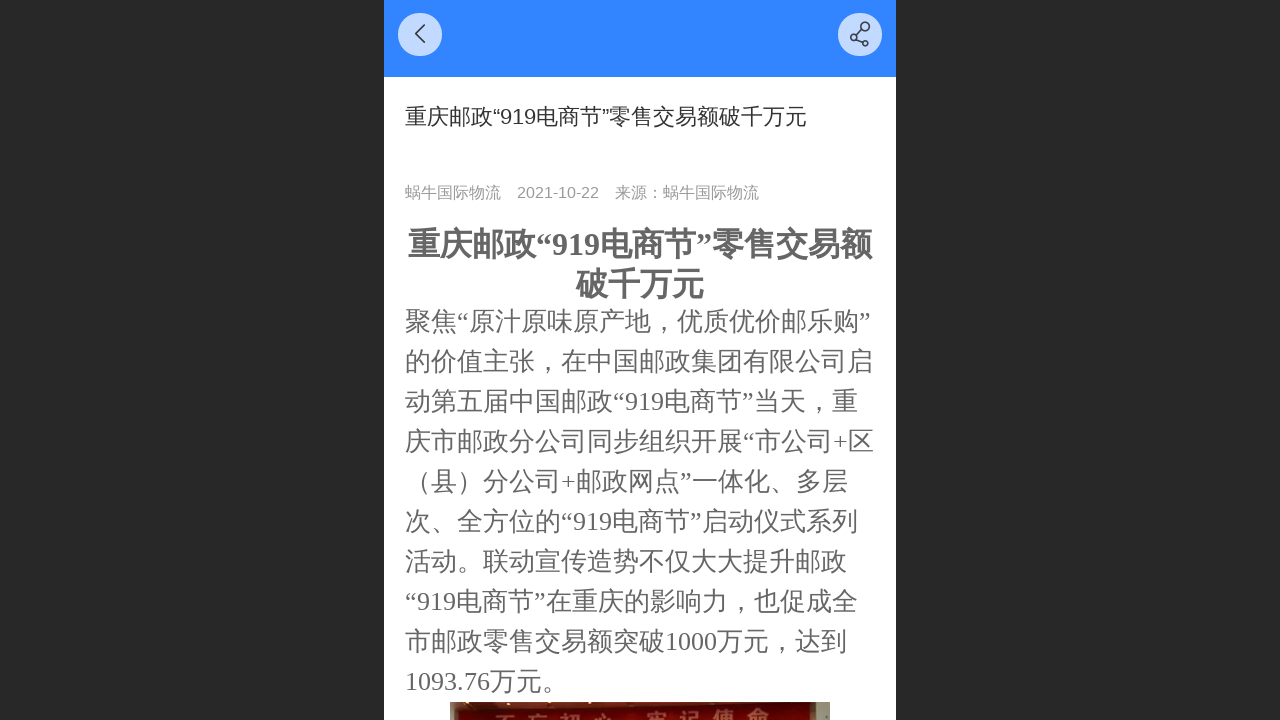

--- FILE ---
content_type: text/html; charset=UTF-8
request_url: http://m.56wn.com/h-nd-74.html
body_size: 19970
content:



<!--<html><head></head><body></body></html>-->
<!DOCTYPE html>
<html lang="zh">

<head>
    <title>重庆邮政“919电商节”零售交易额破千万元丨大连蜗牛国际物流</title>
    <meta name="keywords" content="国际物流,国际快递,国际搬家,电商物流,邮政"><meta name="description" content="聚焦“原汁原味原产地，优质优价邮乐购”的价值主张，在中国邮政集团有限公司启动第五届中国邮政“919电商节”当天，重庆市邮政分公司同步组织开展“市公司+区（县）分公司+邮政网点”一体化、多层次、全方位的“919电商节”启动仪式系列活动。">
    <meta http-equiv="Content-type" content="text/html; charset=utf-8">
    <meta http-equiv="X-UA-Compatible" content="IE=edge">
    <meta http-equiv="Cache-Control" content="no-transform" />
    <meta name="viewport" content="width=device-width, initial-scale=1.0, maximum-scale=1.0, user-scalable=0" />
    <meta name="apple-mobile-web-app-capable" content="yes">
    <meta name="layoutmode" content="standard">
    <meta name="apple-mobile-web-app-status-bar-style" content="black">
    <meta name="renderer" content="webkit">
    <meta content="always" name="referrer">
    <meta name="wap-font-scale" content="no">
    <meta content="telephone=no" name="format-detection" />
    <META HTTP-EQUIV="Pragma" CONTENT="no-cache">
    <link rel="dns-prefetch" href="//mo.faisys.com">
    <link rel="dns-prefetch" href="//jzfe.faisys.com">
    <link rel="dns-prefetch" href="//fe.508sys.com">
    <script type="text/javascript" src="//fe.508sys.com/browserChecked_1_0/js/browserCheck.min.js?v=202203281611"></script>
    <script type="text/javascript">
        if (!BrowserChecked({
                reverse: true,
                notSupportList: [{
                    name: "ie",
                    version: "9"
                }]
            }).isSupport) {
            window.location.href = "/lvBrowser.jsp?url=" + encodeURIComponent(location.href);
        }

    </script>

    
        <link rel="canonical" href="http://m.56wn.com/h-nd-74.html">
    <script>document.domain = 'm.56wn.com'</script><link rel="shortcut icon" href="//19901000.s21i.faiusr.com/5/ABUIABAFGAAgyrev6gUolO-HuwEwEDgQ.ico"/><link rel="apple-touch-icon" href="//19901000.s21i.faiusr.com/4/ABUIABAEGAAggsbShQYohKSu4AEwgAg4gAg!160x160.png"/><script>
(function(){
var el = document.createElement("script");
el.src = "https://lf1-cdn-tos.bytegoofy.com/goofy/ttzz/push.js?2d50d99e507599c774a5931c6c63905a7991cc1ed11bf34132b851984d3f927c3871f0d6a9220c04b06cd03d5ba8e733fe66d20303562cd119c1d6f449af6378";
el.id = "ttzz";
var s = document.getElementsByTagName("script")[0];
s.parentNode.insertBefore(el, s);
})(window)
</script>
<script>
(function(){
var src = "https://s.ssl.qhres2.com/ssl/ab77b6ea7f3fbf79.js";
document.write('<script src="' + src + '" id="sozz"><\/script>');
})();
</script>
    <script>
        var _htmlFontSize = (function () {
            var clientWidth = document.documentElement ? document.documentElement.clientWidth : document.body
                .clientWidth;
            if (clientWidth > 768 && clientWidth < 1280) {
                clientWidth = 768;
            } else if (clientWidth >= 1280) {
                clientWidth = 512;
            }
            var fontSize = clientWidth / 16;
            if (fontSize <= 0) fontSize = 375 / 16;
            document.documentElement.style.fontSize = fontSize + "px";
            return fontSize;
        })();
    </script>

    <link type="text/css" href='//mo.faisys.com/dist/libs/css/base.min.css?v=202601051112'
        rel="stylesheet">

    
        <link type="text/css" href='//mo.faisys.com/dist/libs/css/baseOld.min.css?v=202601051112' rel="stylesheet">
    
    <script defer src="//mo.faisys.com/dist/visitor/client/915.14747400.js"></script><script defer src="//mo.faisys.com/dist/visitor/client/491.9737fae2.js"></script><script defer src="//mo.faisys.com/dist/visitor/client/main.40c41747.js"></script><link href="//mo.faisys.com/dist/visitor/client/main.3b92203d.css" rel="stylesheet">

    

    <link type="text/css" href="//mo.faisys.com/dist/libs/css/fontsIco.min.css" rel="stylesheet">


    <link rel='stylesheet' id='jzSingleModuleSkinFrame' type='text/css' href='//mos.faisys.com/19901000/2052/0/fkSingleModuleSkin.min.css?v=19700101080000'/>
<link rel='stylesheet' type='text/css' href='//jzfe.faisys.com/dist/jz/biz-shared/bizShared.min.css?v=202601071400'/>
<link rel='stylesheet' id='mobiStyleTemplateCss' type='text/css' href='//mo.faisys.com/css/template/1017_7.min.css?v=202307101206'/>
<link rel='stylesheet' id='css_faitest' type='text/css' href='//fe.508sys.com/faitest_1_4/css/faitest.min.css?v=202109281937'/>
<style id='specialModuleStyle'>
</style>
<style id='mobiTabStyleCss'>
</style>
<style id='mobiLabelStyleCss'>
</style>
<style id='mobiFoldStyleCss'>
.fk-foldStyle1 .f-formFoldButton.active{color:#3285ff;}
.fk-foldStyle1 .f-formFoldButton.active .icon-fold:before{color:#3285ff;}
.fk-foldStyle2 .f-formFoldButton.active{background:#3285ff;}
.fk-foldStyle3 .f-formFoldButton.active{color:#3285ff;}
.fk-foldStyle3 .f-formFoldButton.active .icon-fold:before{color:#3285ff;}
</style>
<style id='mobiNoticeStyleCss'>
.icon-noticeNewStyleIconClass-6{background-color:#3285ff;}
.icon-noticeNewStyleIconClass-7{background-color:#3285ff;}
.icon-noticeNewStyleIconClass-8{border-color:#3285ff;}
.icon-noticeNewStyleIconClass-8{color:#3285ff;}
.icon-noticeNewStyleIconClass-9{color:#3285ff;}
</style>
<style id='oldThemeColorStyle'>
.g_oldThemeColor{color:#3285ff;}
.g_oldThemeBdColor{border-color:#3285ff;}
.g_oldThemeBgColor{background-color:#3285ff;}
.g_oldThemefillColor{fill:#3285ff;}
.g_oldThemeHoverBgColor:hover{background-color:#3285ff;}
</style>
<style id='fixedAreaBoxStyle'>
.webFooterBox .ui-calendar-calendar .ui-state-active{background-color:#3285ff;}
.webFooterBox .ui-calendar-calendar .ui-calendar-startDate{background-color:#3285ff;}
.webFooterBox .ui-calendar-prev:after{color:#3285ff;}
.webFooterBox .ui-calendar-next:after{color:#3285ff;}
.webFooterBox .fk-calendarNav{background-color:#3285ff;}
</style>
<style id='footerNavStyle'>
 #p_footer_nav_wrap .s_hump .is_select .u_nav_icon_decorate .u_nav_icon{color: #fff;}
#p_footer_nav_wrap {display:none;}
.p_footer_nav .u_nav{width:;}
</style><style id='mobiCubeStyleModule'>
</style>
<style type="text/css" id='independentFooterBarSet'>
.webCustomerServiceBox{display:none;}
</style>
<style id='otherStyle'>
</style>
<style id="webBodyBackgroundStyle">
#webBodyBackground{background:rgba(255, 255, 255, 1);}
.fullScreenDivCotainer .fk-body-bg{background:rgba(255, 255, 255, 1);}
#webContainerBox{background:none;}
#g_web{background:none;}
</style>
<style type='text/css' id='independentColStyle'>
</style>
<style id='mobiFloatBtnCss'>
.form .floatBtnStyle0 .middle{background-color:#3285ff;}
.form .floatBtnStyle1 .middle{background-color:#3285ff;}
.form .floatBtnStyle2 .middle{border-color:#3285ff;color:#3285ff;}
.form .floatBtnStyle5 .middle{border-color:#3285ff;color:#3285ff;}
.form .floatBtnStyle7 .middle{border-color:#3285ff;color:#3285ff;}
.form .floatBtnStyle3 .middle{background:-webkit-linear-gradient(bottom, #3285ff 10%,rgba(152,194,255,1));background:-webkit-linear-gradient(bottom, #3285ff 10%,rgba(152,194,255,1));}
.form .floatBtnStyle4 .middle{background:-webkit-linear-gradient(bottom, #3285ff 10%,rgba(152,194,255,1));background:-webkit-linear-gradient(bottom, #3285ff 10%,rgba(152,194,255,1));border-color:#3285ff;}
</style>
<style id='mobiBackTopBtnCss'>
.backTop .backTop_icon.icon-backTop0{background-color:#3285ff;color:#fff;}
.backTop .backTop_icon.icon-backTop1{background-color:#fff;color:#3285ff;}
.backTop .backTop_icon.icon-backTop2{background-color:#fff;color:#3285ff;border-color:#3285ff;}
</style>
<style id='mobiProductGroupCss'>
.jz_vertical_group_has_product .first_groupitem.selected .first_groupname, .jz_landscape_group_has_product .first_groupitem.selected .first_groupname, .jz_landscape_group_has_photo .first_groupitem.selected .first_groupname, .jz_vertical_group_has_photo .first_groupitem.selected .first_groupname {color:#3285ff;}
.jz_landscape_group_has_product .first_groupitem.selected:after, .jz_landscape_group_has_photo .first_groupitem.selected:after{position: absolute;left: 0; bottom: 0px; content: ''; width: 100%; height: .1rem; border-radius: .5rem; background-color:#3285ff;}
.jz_vertical_group_has_product .first_panel .mall_cart, .jz_landscape_group_has_product .first_panel .mall_cart{background-color:#3285ff;}
</style>
<style id='mobiStyleNav' type='text/css'>
#navbar {display:none;}
#navButton {display:none;}
.open .navItem:nth-child(2) {transition-delay: 160ms;} 
.open .navItem:nth-child(4) {transition-delay: 240ms;} 
#navbar_1113 .icon-navItemIcon:before{content:'\ea74';content:'\ea74';} 
#navbar_1113 .icon-navItemIcon{background-image:none;} 
.open .navItem:nth-child(6) {transition-delay: 320ms;} 
.open .navItem:nth-child(8) {transition-delay: 400ms;} 
#navbar_1107 .icon-navItemIcon:before{content:'\e712';content:'\e712';} 
#navbar_1107 .icon-navItemIcon{background-image:none;} 
.open .navItem:nth-child(10) {transition-delay: 480ms;} 
.open .navItem:nth-child(12) {transition-delay: 560ms;} 
#navbar_1108 .icon-navItemIcon:before{content:'\eae1';content:'\eae1';} 
#navbar_1108 .icon-navItemIcon{background-image:none;} 
.open .navItem:nth-child(14) {transition-delay: 640ms;} 
#navbar_1106 .icon-navItemIcon:before{content:'\e642';content:'\e642';} 
#navbar_1106 .icon-navItemIcon{background-image:none;} 
</style>
<style id='webDetailPageStyle' type="text/css">
.webDetailPage{display:none;}
#webFooter{display:none;}
.form:not(.module70):not(.module71){padding:0 !important;margin:0 !important;}
div.g_web{background:#fff;}
.webContainerBox{background:#fff;min-height:100%;}
.webContainerBox .form .formMiddle{background:#fff;}
.g_web .moveAnimation{transform:initial;}
.g_web .moveAnimation{-webkit-transform:initial;}
.g_web .webModuleContainer{transform:initial;}
.g_web .webModuleContainer{-webkit-transform:initial;}
</style>
<style id='mobiStyleService' type='text/css'>
#customerServiceDiv {background:rgba(37, 53, 235, 1);} 
.customerServiceDiv .serBaseIcon .icon-serItemIcon:before{color:rgba(255, 255, 255, 1);} 
.customerServiceDiv .service .describe{color:rgba(255, 255, 255, 1);} 
.open .serviceNavItem:nth-child(2) {transition-delay: 160ms;} 
#svebar_14 .icon-serItemIcon:before{content:'\e62c';color:rgba(255, 255, 255, 1);} 
#svebar_14 .icon-serItemIcon{background-image:none;} 
.open .serviceNavItem:nth-child(4) {transition-delay: 240ms;} 
#svebar_11 .icon-serItemIcon:before{content:'\e6a8';content:'\e6a8';} 
#svebar_11 .icon-serItemIcon{background-image:none;} 
.open .serviceNavItem:nth-child(6) {transition-delay: 320ms;} 
#svebar_9 .icon-serItemIcon:before{content:'\e6a8';content:'\e6a8';} 
#svebar_9 .icon-serItemIcon{background-image:none;} 
.open .serviceNavItem:nth-child(8) {transition-delay: 400ms;} 
#svebar_12 .icon-serItemIcon:before{content:'\e6a8';content:'\e6a8';} 
#svebar_12 .icon-serItemIcon{background-image:none;} 
.open .serviceNavItem:nth-child(10) {transition-delay: 480ms;} 
#svebar_10 .icon-serItemIcon:before{content:'\e6a8';content:'\e6a8';} 
#svebar_10 .icon-serItemIcon{background-image:none;} 
.open .serviceNavItem:nth-child(12) {transition-delay: 560ms;} 
#svebar_7 .icon-serItemIcon:before{content:'\e617';content:'\e617';} 
#svebar_7 .icon-serItemIcon{background-image:none;} 
</style>
<link rel='stylesheet' type='text/css' href='//fe.508sys.com/faitest_1_4/css/faitest.min.css?v=202109281937'/>
</head>

<body faiscoMobi="true" class="new_ui_body_wrap">
    <div id="preview" data-server-rendered="true" class="preview-area preview-area_visit g_locale2052" data-v-32ab3db8><!----> <!----> <div id="g_body" class="jz_themeV2 mobiCol28" data-v-32ab3db8><!----> <div class="webLeft" data-v-32ab3db8></div> <div id="g_web" class="g_web jz_theme_1017 jz_themePresetIndex_7 jz_newTheme jz_otherTheme" data-v-32ab3db8><div id="webLoading" class="loading" style="display: none" data-v-32ab3db8><div id="splashscreen" class="splashscreen ui-loader" data-v-32ab3db8><span class="ui-icon ui-icon-loading spin" data-v-32ab3db8></span></div></div> <div id="webTopBox" class="webTopBox" data-v-32ab3db8><div id="webTop" class="webTop" data-v-32ab3db8><div id="J_navExpandAnimate" class="jz_navExpendAnimate" data-v-32ab3db8></div> <div id="navbar" class="navbar navBaseIcon"><div id="navbarList" class="navbarList"></div> <div class="navTouchLeft"></div> <div class="navTouchRight"></div> <div class="navLeft icon-navLeft"></div> <div class="navRight icon-navRight"></div> <div class="jz_subMenuSeoGhost"></div> <!----></div> <!----></div></div> <div id="webHeaderBox" class="webHeaderBox webDetailPage webTitleClose" data-v-32ab3db8><!----> <div id="navButton" class="navButton" style="display:;" data-v-32ab3db8><div class="navButtonPanel" data-v-32ab3db8></div> <div class="menuNav" data-v-32ab3db8><div class="menuNavTip icon-menuNavTip" data-v-32ab3db8></div></div></div> <div id="headerWhiteBg" class="headerSiteMaskWhiteBg" data-v-32ab3db8></div> <div id="headerBg" class="headerSiteMaskBg" data-v-32ab3db8></div> <div id="webHeader" class="webHeader webHeaderBg" style="background:rgba(37, 53, 235,1.0);background-size:cover;" data-v-22389f19 data-v-32ab3db8><!----> <div id="mallThemeTopBarBg" class="mallThemeTopBarBg " data-v-22389f19></div> <div id="mallThemeTopBar" class="mallThemeTopBar  " data-v-22389f19><div class="jz_top_wrapper J_top_wrapper" data-v-22389f19><a class="J_to_back f_back faisco-icons-S000108" data-v-22389f19></a> <div class="f_input_box" data-v-22389f19><i class="f_icon_conter faisco-icons-S000182" data-v-22389f19></i> <input placeholder="搜索" data-v-22389f19></div> <a href="/index.jsp" class="f_top_right" data-v-22389f19><i class="f_home faisco-icons-S0000196" data-v-22389f19></i></a></div> <div class="logoTitleSide" data-v-22389f19><div class="logoArea" data-v-22389f19><span id="pageLogoMall" sid="1" pw="1417" ph="1063" class="pageLogo left" data-v-22389f19><a alt hidefocus="true" href="AGQIhwESABgA" data-v-22389f19><div id="pageLogoImgMall" class="J_logoImg logoImg" style="border-radius:3px;background-image:url(//19901000.s21i.faiusr.com/4/ABUIABAEGAAgisir7AUo8JyivAIwiQs4pwg!160x160.png);" data-v-22389f19></div></a></span></div> <div class="titleArea" data-v-22389f19><h1 style="font-weight:normal;font-size:inherit;display:inline-block;width:100%;overflow:hidden;text-overflow:ellipsis;" data-v-22389f19><a hidefocus="true" href="" style="[object Object]" data-v-22389f19><span id="pageTitleMall" class="pageTitle" data-v-22389f19>欢迎访问蜗牛国际物流</span></a></h1></div></div> <div class="toolMenuSide" data-v-22389f19><div class="userEnterAera" data-v-22389f19><a href="profile.jsp" hidefocus="true" class="userEnterLink" data-v-22389f19><span class="userEnterIcon icon-userEnterIcon" data-v-22389f19></span> <span class="userEnterText" data-v-22389f19>
                            个人中心
                        </span></a></div> <div class="seacherAera" data-v-22389f19><span class="seacherBtnIcon icon-seacherBtnIcon" data-v-22389f19></span> <span class="seacherAeraText" data-v-22389f19>
                        搜索
                    </span></div></div></div> <div id="header" class="header-forLogo header mobiTitleClose" style="padding:0px;text-align:center;" data-v-22389f19><span id="pageLogo" sid="1" pw="1417" ph="1063" class="pageLogo left" style="display:none;" data-v-22389f19><a href="AGQIhwESABgA" data-v-22389f19><div id="pageLogoImg" class="J_logoImg logoImg" style="border-radius:3px;background-image:url(//19901000.s21i.faiusr.com/4/ABUIABAEGAAgisir7AUo8JyivAIwiQs4pwg!160x160.png);" data-v-22389f19></div></a></span> <span id="pageTitle" class="pageTitle" style="font-size:20px;" data-v-22389f19><div style="font-weight:normal;font-size:inherit;display:inline-block;width:100%;overflow:hidden;text-overflow:ellipsis;" data-v-22389f19><a href="" style="color:inherit;font-size:20px;" data-v-22389f19>欢迎访问蜗牛国际物流</a></div></span></div></div> <!----> <!----></div> <div id="webBannerBox" class="webBannerBox moveAnimation webDetailPage" data-v-32ab3db8><div id="webMultilingualArea" class="multilingualArea" data-v-32ab3db8><div class="multilingual"><!----> <!----> <!----></div></div> <!----> <!----></div> <div id="webContainerBox" class="webContainerBox" style="overflow:hidden;" data-v-32ab3db8><div id="webModuleContainer" class="webModuleContainer" data-v-32ab3db8><div id="module27" _moduleStyle="49" _autoHeight="1" _height="0" _autoWidth="1" _width="0" _inPopupZone="0" _inTab="0" _inFold="0" _infloatzone="0" _bHeight="0" _headerHiden="1" class="form Handle module27 formStyle49" data-v-32ab3db8><div _bannerAutoHeight="1" class="formBannerTitle formBannerTitle27" style="display:none;"><div class="titleLeft titleLeft27"></div> <div class="clearFix titleCenter titleCenter27"><div class="titleText titleText27"><div class="titleTextIcon icon-titleText">
                     
                </div> <div class="textContent"><span class="textModuleName">文章详情</span> <!----> <div class="textContentSubTitle">
                        副标题
                    </div></div></div> <!----> <!----> <!----></div> <div class="titleRight titleRight27"></div></div> <div class="formMiddle formMiddle27 detailPageFormMiddle"><div class="middleLeft middleLeft27"></div> <div class="middleCenter middleCenter27"><div _innerType="0" class="formMiddleContent moduleContent formMiddleContent27"><div class="module_content"><!----> <div id="newsNewDetailPanel27" class="newsNewDetailPanel newsDetailV3Panel"><div id="productDetailHeader27" class="productDetailHeader detailHeaderColor"><span class="icon-gClose g_round g_iconMiddle newsBack icon-defaultColor"></span> <!----> <span id="newsDetailShare" class="icon-share g_iconMiddle g_round newsShare icon-defaultColor"></span></div> <div id="newsDetail27" class="newsDetail fk_notMallThemeNewDetail" data-v-5c5dfada><div id="newsDetailPanel" data-v-5c5dfada><div id="newsFigure27" alt="封面图" src-original="//19901000.s21i.faiusr.com/2/ABUIABACGAAgruPJiwYojf2tjAMwigU4rgM.jpg" class="newsFigure J_img_lazyload" style="display:none;width:100%;height:9.6rem;background-image:url(//mo.faisys.com/image/loading/transparent.png);" data-v-5c5dfada><!----></div> <div class="newsInfoTitle title-textStyle" data-v-5c5dfada><div class="g_displayClamp2 displayClamp2Style" data-v-5c5dfada><h1 class="textTitle" style="font:inherit;color:inherit;background:inherit;" data-v-5c5dfada>重庆邮政“919电商节”零售交易额破千万元</h1></div> <!----></div> <div class="newsContentPanel" data-v-5c5dfada><div class="newsCustomPanel notNewNewsCustomPanel" data-v-5c5dfada><div class="newsCustom newsAuthor" data-v-5c5dfada>蜗牛国际物流</div> <div class="newsCustom newsDate" data-v-5c5dfada>2021-10-22</div> <div class="newsCustom newsSource" data-v-5c5dfada>来源：蜗牛国际物流</div></div> <div class="newsContent blankBottom richContent" data-v-5c5dfada><div ref-name="newsContent" data-v-5c5dfada><div class="jz_fix_ue_img"><h1 style="text-align:center;"><span style="font-family:simsun;font-size:1.0rem">重庆邮政“919电商节”零售交易额破千万元</span></h1><p><span style="font-family:simsun;font-size:0.8rem">聚焦“原汁原味原产地，优质优价邮乐购”的价值主张，在中国邮政集团有限公司启动第五届中国邮政“919电商节”当天，重庆市邮政分公司同步组织开展“市公司+区（县）分公司+邮政网点”一体化、多层次、全方位的“919电商节”启动仪式系列活动。联动宣传造势不仅大大提升邮政“919电商节”在重庆的影响力，也促成全市邮政零售交易额突破1000万元，达到1093.76万元。</span></p><p style="text-align:center"><img src="//mo.faisys.com/image/loading/transparent.png" width="380"  alt="919电商节.jpg" style="width:380px;margin-left:0px;margin-right:0px;max-width:100%" / src-original="//19901000.s21i.faiusr.com/2/ABUIABACGAAgruPJiwYojf2tjAMwigU4rgM!400x400.jpg" class=J_img_lazyload vwidth=650 vheight=430></p><p><span style="font-family:simsun;font-size:0.8rem">9月16日，重庆市分公司特别邀请市农业农村委、商务委、乡村振兴局、邮政管理局等政府单位及中化集团、粮食集团、重庆移动公司等行业客户在重庆分会场集中观看第五届中国邮政“919电商节”启动仪式，并现场参与重庆邮政“919丰收欢乐购”联谊会。重庆邮政办公楼大厅被布置一新，金黄的主色调，以麦穗作点缀，象征着丰收的喜悦。展板上，重庆邮政在构建三级物流体系、惠农体系，打造农村电商生态圈等方面的积极作为表现得一目了然；会场中，80余件产品也从四面八方汇聚而来，分别在工业品下乡商品展区、乡村振兴农产品展区、“邮金豆”体验专区3个展区整齐排列，展示重庆邮政助力乡村振兴战略和构建工业品下乡、农产品进城双向通道的丰硕成果。通过现场体验活动，短短半小时，实现线上销售额近百万元。</span></p><p style="text-align:center"><img src="//mo.faisys.com/image/loading/transparent.png" width="412"  alt="919电商节2.jpg" style="width:412px;margin-left:0px;margin-right:0px;max-width:100%" / src-original="//19901000.s21i.faiusr.com/2/ABUIABACGAAgneXJiwYo0Jv1IjC4CDi2BQ!450x450.jpg" class=J_img_lazyload vwidth=1080 vheight=694></p><p><span style="font-family:simsun;font-size:0.8rem">同时，各区（县）邮政分公司也邀请相应层级的政府部门和行业客户在各自分会场参加集团公司启动仪式，现场体验参与“919电商节”，并组织开展线上直播活动；各网点亦纷纷组织开展客联会、院坝会，通过厅堂优惠购、线上秒杀等多种形式为“919电商节”活动宣传造势，在全市形成同频共振、扎实推进的氛围，有力助推了零售交易额增长。</span></p></div></div> <!----> <!----></div> <!----> <div class="newsGroup" data-v-5c5dfada><a href="/h-nr-27-2.html" target="_self" class="newsGroupTag" data-v-5c5dfada>国际快递</a><a href="/h-nr-27-4.html" target="_self" class="newsGroupTag" data-v-5c5dfada>回国搬家</a><a href="/h-nr-27-3.html" target="_self" class="newsGroupTag" data-v-5c5dfada>出国搬家</a></div> <div class="newsCustomPanel2" data-v-5c5dfada><div class="newsCustom" data-v-5c5dfada><a href="" data-v-5c5dfada>阅读原文</a></div> <!----></div> <div id="newsDetailV3Share" class="icon-share newsShare" data-v-5c5dfada><span data-v-5c5dfada>分享</span></div> <div id="paginationDiv27" data-v-5c5dfada><div class="g_separator next_separator"></div> <div class="newsNext"><div class="prevNextContent">下一篇：<span>这是最后一篇</span></div></div> <div class="newsPrev"><div class="prevNextContent">上一篇：<span>这是第一篇</span></div></div></div></div> <!----> <!----> <div id="renderInNewsDetailComment" data-v-5c5dfada></div></div></div></div> <!----> <div id="userCommentPanel" class="userCommentPanel" style="display:none;"><div class="userCommentHead"><span class="userCommentGoBack icon-gClose g_iconMiddle"></span>发表评论<a href="/" class="userCommentGoHome icon-gHome g_iconMiddle"></a></div> <div class="userCommentBody"><!----> <ul class="tabUl"><li id="tabUserLi1" data="1" class="tabLi tabActive g_main_color_v3 g_main_bdColor_v3">登录评论</li><li id="tabUserLi2" data="2" class="tabLi">匿名评论</li></ul> <div class="tabBody"><div id="tabUserPanel1" class="tabPanel tabPanelAtive"><!----> <div class="userCommentInfo"><div class="g_globalLine"><input id="user" placeholder="请输入账号" type="text" maxlength="50" class="itemEdit g_input"> <span class="icon-mnameIcon"></span></div> <div class="g_globalLine"><input id="password" type="password" maxlength="20" placeholder="请输入密码" class="itemEdit g_input"> <span class="icon-mpswIcon"></span></div> <div id="userCommentRemarkPanel1"><div class="g_globalLine"><textarea id="userCommentRemark" minlength="2" maxlength="1000" placeholder="请输入内容：" class="itemEdit msgIcon g_textArea"></textarea> <span class="icon-mmsgIcon"></span></div></div> <div id="userCommentLoginAndComform" class="userCommentComform g_button g_main_bgColor_v3">提交</div></div></div> <div id="tabUserPanel2" class="tabPanel"><!----> <div id="userCommentInfo2" class="userCommentInfo"><div class="g_globalLine"><input id="anonymityCommentUser" type="text" maxlength="50" placeholder="请输入昵称" class="itemEdit g_input"> <span class="icon-mnameIcon"></span></div> <div id="userCommentRemarkPanel2"></div> <div id="anonymityCommentComform" class="userCommentComform g_button g_main_bgColor_v3">提交</div></div></div> <input id="postCommentId" type="hidden" value="74"></div></div></div></div></div></div> <div class="middleRight middleRight27"></div></div> <!----></div> <!----> <div id="bookingPanelTriggle" data-v-32ab3db8></div></div></div> <!----> <div id="webFooterBox" class="webFooterBox" data-v-32ab3db8><!----> <div id="webFooter" class="webFooter webDetailPage" data-v-32ab3db8><div id="footer" class="footer mallThemeFooter" data-v-0e602246><!----> <div class="footerMenu" data-v-0e602246><div class="footerMenuItem" data-v-0e602246><span class="footerMenuItemText homePage" data-v-0e602246><a href="/cn/" hidefocus="true" class="homePageLink" data-v-0e602246>主页</a></span></div> <div class="footerMenuItem" data-v-0e602246><span class="footerMenuItemText memberCenter" data-v-0e602246><a href="/cn/profile.jsp" hidefocus="true" class="memberCenterLink" data-v-0e602246>个人中心</a></span></div> <div class="footerMenuItem" data-v-0e602246><span class="footerMenuItemText siteVis" data-v-0e602246><a href="http://www.56wn.com/cn/?_siteUrl" target="_blank" hidefocus="true" class="siteVisLink" data-v-0e602246>电脑版</a></span></div> <div class="footerMenuItem footLanguageItem" data-v-0e602246><span class="footerMenuItemText languageVis" data-v-0e602246><a data-v-0e602246>中文版</a></span> <div class="languageFullBg" data-v-0e602246></div> <div class="languageListPanel" data-v-0e602246><div currentLan="2052" value="http://m.56wn.com/cn/" class="langItem" data-v-0e602246><a href="http://m.56wn.com/cn/" class="langItemText" data-v-0e602246>中文</a></div><div currentLan="1033" value="/en/" class="langItem" data-v-0e602246><a href="/en/" class="langItemText" data-v-0e602246>English</a></div><div currentLan="1028" value="/tcn/" class="langItem" data-v-0e602246><a href="/tcn/" class="langItemText" data-v-0e602246>繁体</a></div></div></div></div> <div class="technical" data-v-0e602246><div class="technicalSupport footerInfo J_footerInfo" style="display: block" data-v-0e602246><hr /><p style="text-align:center;"><span style="font-family:楷体, 楷体_GB2312, SimKai;">©2021 蜗牛国际物流有限公司 版权所有</span></p></div> <div class="technicalSupport" data-v-0e602246><a hidefocus="true" href="https://beian.miit.gov.cn" target="_blank" rel="nofollow" data-v-0e602246>
                辽ICP备19011872号-1
            </a> <!----> <span class="footerSep PcVer" data-v-0e602246>|</span> <a href="http://www.56wn.com/cn/?_siteUrl" target="_blank" hidefocus="true" class="PcVer" data-v-0e602246>电脑版</a> <!----></div> <!----></div></div></div> <div id="fullScreenDivCotainer" class="fullScreenDivCotainer" data-v-32ab3db8></div></div> <div id="webCustomerServiceBox" class="webCustomerServiceBox"><div id="fixedWrap"><div id="customerServiceDiv" class="customerServiceDiv"><div id="customServiceLine_14" class="customServiceLine"></div> <div id="customerServiceType_14" class="service serviceClass_14"><div id="serviceNavItem_14" class="serviceNavItem navItem navItem_14icon-navItem" style="position: relative"><span class="j_mallCartProductNum mallCartProductNumComm mallCartProductNum8 g_color"></span> <a id="numberHref_14" href="javascript: Mobi.triggerServiceNumber(1, &quot;免费服务热线:400-006-5156&quot;);"><div class="serBaseIcon"><div id="svebar_14" class="icon"><span class="serItemIcon icon-serItemIcon"></span> <div id="describeName_14" class="describe">马上咨询</div></div></div></a></div></div></div></div></div> <div class="u_area_box_wrap J_area_box_wrap" data-v-32ab3db8><div id="fixedAreaBox" tplid="1017_7" class="fixedAreaBox fixedAreaBox1017_7" data-v-32ab3db8></div></div> <div id="mobiReviewPage" data-v-32ab3db8></div> <!----> <div id="fixedRightSideBtns" data-v-32ab3db8><!----> <div id="backTop" class="backTop_box" data-v-32ab3db8><div id="backTopIcon" class="backTop"><span class="backTop_icon g_main_bgColor_v3 icon-backTop0" style="color:#fff;"></span></div></div></div> <!----> <div class="webBackgroundBox webDetailPage" data-v-32ab3db8><div id="webBodyBackground" class="webBackground webBackgroundFix"></div> <div id="navExistOffPanel" class="navExistOffPanel"></div></div></div> <div class="webRight" data-v-32ab3db8></div> <div id="hiddenModuleForms" class="hiddenModuleForms" style="display: none" data-v-32ab3db8></div></div> <!----></div><script type="text/javascript">window.__INITIAL_STATE__ = {"currentPageModuleIds":[27],"currentPageModuleIdMap":{"27":{"id":27,"flag":0,"name":"","type":27,"style":49,"content":{"pageElementList":{"showGroup":0,"showViews":1,"showSource":0,"showLink":0,"showPrevNext":0,"showAuthor":0,"showDate":0,"showHomePage":1,"sbb":0,"showSubTitle":0},"firstPageSize":{"type":0,"width":5,"height":3},"dataCompatible":true,"shareLinkList":["Weixin","graphic_poster","sina_weibo","qq_zone","qq_share","douban","baidu_tieba","copy_url"],"pageStyle":1,"ss":0,"titleStyle":{"t":0,"s":16,"w":0,"c":"","fct":0,"a":0},"hdm":0,"bm":0,"ci":0,"fgp":true,"tw":0},"prop0":0,"headerTitle":false,"renderOptions":{"isSpider":false,"isOpen":false,"isNeedLogin":false,"currentNewsAttachAllow":true,"isNewsCommentNoMemberLimit":true,"linkLang":"","newsInfo":{"aid":19901000,"id":74,"title":"重庆邮政“919电商节”零售交易额破千万元","date":1634889300000,"content":"\u003Cdiv class=\"jz_fix_ue_img\"\u003E\u003Ch1 style=\"text-align:center;\"\u003E\u003Cspan style=\"font-family:SimSun;font-size:20px;\"\u003E重庆邮政“919电商节”零售交易额破千万元\u003C\u002Fspan\u003E\u003C\u002Fh1\u003E\u003Cp\u003E\u003Cspan style=\"font-family:SimSun;font-size:16px;\"\u003E聚焦“原汁原味原产地，优质优价邮乐购”的价值主张，在中国邮政集团有限公司启动第五届中国邮政“919电商节”当天，重庆市邮政分公司同步组织开展“市公司+区（县）分公司+邮政网点”一体化、多层次、全方位的“919电商节”启动仪式系列活动。联动宣传造势不仅大大提升邮政“919电商节”在重庆的影响力，也促成全市邮政零售交易额突破1000万元，达到1093.76万元。\u003C\u002Fspan\u003E\u003C\u002Fp\u003E\u003Cp style=\"text-align:center\"\u003E\u003Cimg src=\"_fairoot_ABUIABACGAAgruPJiwYojf2tjAMwigU4rgM\" width=\"380\" height=\"249\" alt=\"919电商节.jpg\" style=\"width:380px;height:249px;margin-left:0px;margin-right:0px;\" \u002F\u003E\u003C\u002Fp\u003E\u003Cp\u003E\u003Cspan style=\"font-family:SimSun;font-size:16px;\"\u003E9月16日，重庆市分公司特别邀请市农业农村委、商务委、乡村振兴局、邮政管理局等政府单位及中化集团、粮食集团、重庆移动公司等行业客户在重庆分会场集中观看第五届中国邮政“919电商节”启动仪式，并现场参与重庆邮政“919丰收欢乐购”联谊会。重庆邮政办公楼大厅被布置一新，金黄的主色调，以麦穗作点缀，象征着丰收的喜悦。展板上，重庆邮政在构建三级物流体系、惠农体系，打造农村电商生态圈等方面的积极作为表现得一目了然；会场中，80余件产品也从四面八方汇聚而来，分别在工业品下乡商品展区、乡村振兴农产品展区、“邮金豆”体验专区3个展区整齐排列，展示重庆邮政助力乡村振兴战略和构建工业品下乡、农产品进城双向通道的丰硕成果。通过现场体验活动，短短半小时，实现线上销售额近百万元。\u003C\u002Fspan\u003E\u003C\u002Fp\u003E\u003Cp style=\"text-align:center\"\u003E\u003Cimg src=\"_fairoot_ABUIABACGAAgneXJiwYo0Jv1IjC4CDi2BQ\" width=\"412\" height=\"235\" alt=\"919电商节2.jpg\" style=\"width:412px;height:235px;margin-left:0px;margin-right:0px;\" \u002F\u003E\u003C\u002Fp\u003E\u003Cp\u003E\u003Cspan style=\"font-family:SimSun;font-size:16px;\"\u003E同时，各区（县）邮政分公司也邀请相应层级的政府部门和行业客户在各自分会场参加集团公司启动仪式，现场体验参与“919电商节”，并组织开展线上直播活动；各网点亦纷纷组织开展客联会、院坝会，通过厅堂优惠购、线上秒杀等多种形式为“919电商节”活动宣传造势，在全市形成同频共振、扎实推进的氛围，有力助推了零售交易额增长。\u003C\u002Fspan\u003E\u003C\u002Fp\u003E\u003C\u002Fdiv\u003E","type":"","wid":0,"top":0,"createTime":1634890489000,"groupId":0,"updateTime":1635316752000,"seoKeyword":"国际物流,国际快递,国际搬家,电商物流,邮政","seoDesc":"聚焦“原汁原味原产地，优质优价邮乐购”的价值主张，在中国邮政集团有限公司启动第五届中国邮政“919电商节”当天，重庆市邮政分公司同步组织开展“市公司+区（县）分公司+邮政网点”一体化、多层次、全方位的“919电商节”启动仪式系列活动。","author":"蜗牛国际物流","source":"蜗牛国际物流","link":"","sid":1,"views":0,"flag":2,"browserTitle":"重庆邮政“919电商节”零售交易额破千万元丨大连蜗牛国际物流","pictureId":"ABUIABACGAAgruPJiwYojf2tjAMwigU4rgM","summary":"聚焦“原汁原味原产地，优质优价邮乐购”的价值主张，在中国邮政集团有限公司启动第五届中国邮政“919电商节”当天，重庆市邮政分公司同步组织开展“市公司+区（县）分公司+邮政网点”一体化、多层次、全方位的“919电商节”启动仪式系列活动。","authMemberLevelId":-1,"groupIds":"[2,4,3]","attachIds":"[]","mobiContent":"","cusUrlAddress":"","authBuddyGroupIdBit":0,"authStatus":0,"hasPublished":true,"authBuddyGroupIdList":[],"nlPictureId":"","headPictureId":"no-pic","articleExtLink":"","nlPictureIdTwo":"ABUIABACGAAgneXJiwYo0Jv1IjC4CDi2BQ","nlPictureIdThree":"","cuav2":{"cut":"","p":"","d":"","md":"","mp":"","ocu":false,"icu":true},"recommendNews":{"ns":true,"ids":[],"groupIds":[],"t":0},"adma":{"dt":0,"mld":-1,"mgids":[],"mgidb":0},"wxMediaId":"","wxShareIcon":{"tt":0,"dt":0,"it":0,"id":"","tit":"","cont":""},"subTitle":""},"templateDesignType":1,"picturePath":"\u002F\u002F19901000.s21i.faiusr.com\u002F2\u002FABUIABACGAAgruPJiwYojf2tjAMwigU4rgM.jpg","loadingPath":"\u002F\u002Fmo.faisys.com\u002Fimage\u002Floading\u002Ftransparent.png","newsDate":"2021-10-22","newsContent":"\u003Cdiv class=\"jz_fix_ue_img\"\u003E\u003Ch1 style=\"text-align:center;\"\u003E\u003Cspan style=\"font-family:simsun;font-size:1.0rem\"\u003E重庆邮政“919电商节”零售交易额破千万元\u003C\u002Fspan\u003E\u003C\u002Fh1\u003E\u003Cp\u003E\u003Cspan style=\"font-family:simsun;font-size:0.8rem\"\u003E聚焦“原汁原味原产地，优质优价邮乐购”的价值主张，在中国邮政集团有限公司启动第五届中国邮政“919电商节”当天，重庆市邮政分公司同步组织开展“市公司+区（县）分公司+邮政网点”一体化、多层次、全方位的“919电商节”启动仪式系列活动。联动宣传造势不仅大大提升邮政“919电商节”在重庆的影响力，也促成全市邮政零售交易额突破1000万元，达到1093.76万元。\u003C\u002Fspan\u003E\u003C\u002Fp\u003E\u003Cp style=\"text-align:center\"\u003E\u003Cimg src=\"\u002F\u002Fmo.faisys.com\u002Fimage\u002Floading\u002Ftransparent.png\" width=\"380\"  alt=\"919电商节.jpg\" style=\"width:380px;margin-left:0px;margin-right:0px;max-width:100%\" \u002F src-original=\"//19901000.s21i.faiusr.com/2/ABUIABACGAAgruPJiwYojf2tjAMwigU4rgM!400x400.jpg\" class=J_img_lazyload vwidth=650 vheight=430\u003E\u003C\u002Fp\u003E\u003Cp\u003E\u003Cspan style=\"font-family:simsun;font-size:0.8rem\"\u003E9月16日，重庆市分公司特别邀请市农业农村委、商务委、乡村振兴局、邮政管理局等政府单位及中化集团、粮食集团、重庆移动公司等行业客户在重庆分会场集中观看第五届中国邮政“919电商节”启动仪式，并现场参与重庆邮政“919丰收欢乐购”联谊会。重庆邮政办公楼大厅被布置一新，金黄的主色调，以麦穗作点缀，象征着丰收的喜悦。展板上，重庆邮政在构建三级物流体系、惠农体系，打造农村电商生态圈等方面的积极作为表现得一目了然；会场中，80余件产品也从四面八方汇聚而来，分别在工业品下乡商品展区、乡村振兴农产品展区、“邮金豆”体验专区3个展区整齐排列，展示重庆邮政助力乡村振兴战略和构建工业品下乡、农产品进城双向通道的丰硕成果。通过现场体验活动，短短半小时，实现线上销售额近百万元。\u003C\u002Fspan\u003E\u003C\u002Fp\u003E\u003Cp style=\"text-align:center\"\u003E\u003Cimg src=\"\u002F\u002Fmo.faisys.com\u002Fimage\u002Floading\u002Ftransparent.png\" width=\"412\"  alt=\"919电商节2.jpg\" style=\"width:412px;margin-left:0px;margin-right:0px;max-width:100%\" \u002F src-original=\"//19901000.s21i.faiusr.com/2/ABUIABACGAAgneXJiwYo0Jv1IjC4CDi2BQ!450x450.jpg\" class=J_img_lazyload vwidth=1080 vheight=694\u003E\u003C\u002Fp\u003E\u003Cp\u003E\u003Cspan style=\"font-family:simsun;font-size:0.8rem\"\u003E同时，各区（县）邮政分公司也邀请相应层级的政府部门和行业客户在各自分会场参加集团公司启动仪式，现场体验参与“919电商节”，并组织开展线上直播活动；各网点亦纷纷组织开展客联会、院坝会，通过厅堂优惠购、线上秒杀等多种形式为“919电商节”活动宣传造势，在全市形成同频共振、扎实推进的氛围，有力助推了零售交易额增长。\u003C\u002Fspan\u003E\u003C\u002Fp\u003E\u003C\u002Fdiv\u003E","groupDataList":[{"id":2,"name":"国际快递","href":"\u002Fh-nr-27-2.html"},{"id":4,"name":"回国搬家","href":"\u002Fh-nr-27-4.html"},{"id":3,"name":"出国搬家","href":"\u002Fh-nr-27-3.html"}],"viewList":[],"shareData":{"browserTitle":"","shareUrl":"http:\u002F\u002Fm.56wn.com\u002F\u002Fh-nd-74.html?_sc=2","shareLinkList":"[{\"url\":\"?\",\"icon\":\"Weixin\"},{\"url\":\"?\",\"icon\":\"graphic_poster\"},{\"url\":\"http:\u002F\u002Fservice.weibo.com\u002Fshare\u002Fshare.php?title=&nbsp;&url=http:\u002F\u002Fm.56wn.com\u002F\u002Fh-nd-74.html?_sc=2&pic=\",\"icon\":\"sina_weibo\"},{\"url\":\"http:\u002F\u002Fsns.qzone.qq.com\u002Fcgi-bin\u002Fqzshare\u002Fcgi_qzshare_onekey?summary=&nbsp;&url=http:\u002F\u002Fm.56wn.com\u002F\u002Fh-nd-74.html?_sc=2&pics=http:\u002F\u002F19901000.s21i.faiusr.com\u002F2\u002FABUIABACGAAgruPJiwYojf2tjAMwigU4rgM.jpg&title=&nbsp;\",\"icon\":\"qq_zone\"},{\"url\":\"http:\u002F\u002Fconnect.qq.com\u002Fwidget\u002Fshareqq\u002Findex.html?summary=http%3A%2F%2Fm.56wn.com%2F%2Fh-nd-74.html%3F_sc%3D2&url=http:\u002F\u002Fm.56wn.com\u002F\u002Fh-nd-74.html?_sc=2&pics=\u002F\u002F19901000.s21i.faiusr.com\u002F2\u002FABUIABACGAAgruPJiwYojf2tjAMwigU4rgM.jpg&title=\",\"icon\":\"qq_share\"},{\"url\":\"http:\u002F\u002Fshuo.douban.com\u002F!service\u002Fshare?name=http%3A%2F%2Fm.56wn.com%2F%2Fh-nd-74.html%3F_sc%3D2&text=http:\u002F\u002Fm.56wn.com\u002F\u002Fh-nd-74.html?_sc=2\",\"icon\":\"douban\"},{\"url\":\"http:\u002F\u002Ftieba.baidu.com\u002Ff\u002Fcommit\u002Fshare\u002FopenShareApi?comment=&url=http:\u002F\u002Fm.56wn.com\u002F\u002Fh-nd-74.html?_sc=2&title=http%3A%2F%2Fm.56wn.com%2F%2Fh-nd-74.html%3F_sc%3D2\",\"icon\":\"baidu_tieba\"},{\"url\":\"http:\u002F\u002Fm.56wn.com\u002F\u002Fh-nd-74.html?_sc=2&\",\"icon\":\"copy_url\"}]"},"prevNextArgs":{},"memberName":"","isLogin":false,"creatorMinlen":1,"commentMinlen":2,"commentMaxlen":1000,"viewAllow":true,"hasThirdCode":false,"grapicShareInfo":{"url":"http:\u002F\u002Fm.56wn.com\u002F\u002Fh-nd-74.html?_sc=2","title":"重庆邮政“919电商节”零售交易额破千万元","img":"\u002F\u002F19901000.s21i.faiusr.com\u002F2\u002FABUIABACGAAgruPJiwYojf2tjAMwigU4rgM.jpg"},"showCaptcha":true,"indepentheadShow":false,"isHeadFixTheme":true,"openStaticUrl":false,"hideNews":false,"jz_newsAudit_tips":"该篇文章还未通过管理员审核，暂时不能浏览噢~","isOpenNewMobiNewsPreAndNext":true,"isShowPrevNext":true},"pattern":{"h":0,"w":0,"i":{"y":0},"a":{"t":0},"ts":{"t":1},"lts":{"t":1},"tran":100}}},"htmlFontSize":23.4375,"allNewsCount":0,"newsList":[],"newsGroupList":[],"columnModuleHiddenList":[],"delModuleList":[],"httpInCodeCount":0,"topTips":[],"mobiTipList":[],"pageScrollTop":0,"popupFormModuleIdMap":{},"popupFormId":0,"showSubTitleSkinIdList":[],"fullSiteSubTitleType":0,"header":{"headStyle":{},"logoJumpInfo":{},"title":{},"searchOptions":{},"openLanInfoList":[],"urls":[],"mallOpen":false,"allProductNum":0,"productGroupBtnHref":"","headerV2":{"title":{"fontType":1,"align":2,"font":{"size":20,"family":"","colorType":0,"color":"#000"},"bgType":"2","bgFont":{"color":"rgba(37, 53, 235,1.0)","alpha":100},"bgImgFileId":"","bgImgStyle":"1","mbt":0,"mhl":0,"mbc":{"color":"#000","alpha":100},"mbi":"","mbit":1,"mti":0,"mths":0,"mtht":1,"name":"欢迎访问蜗牛国际物流","url":"","jnf":false,"idf":false,"mbip":"\u002F\u002F2.ss.508sys.com\u002Fimage\u002Fno-pic.jpg"},"mallOpen":false,"urls":{"profileUrl":"profile.jsp","productGroupBtnHref":"pg.jsp","prUrl":"pr.jsp","mlistUrl":"mlist.jsp","indexUrl":"\u002Findex.jsp"},"allProductNum":0,"canUseNofollow":false,"isHeadHide":true,"isMallTheme":false,"logo":{"i":"ABUIABAEGAAgisir7AUo8JyivAIwiQs4pwg","h":true,"a":0,"style":1,"marginType":0,"margin":{"top":0,"bottom":0,"left":0,"right":0},"url":"AGQIhwESABgA","jnf":false},"picParam":{"path":"//19901000.s21i.faiusr.com/4/ABUIABAEGAAgisir7AUo8JyivAIwiQs4pwg.png","preview":"//19901000.s21i.faiusr.com/4/ABUIABAEGAAgisir7AUo8JyivAIwiQs4pwg!160x160.png","preview160":"//19901000.s21i.faiusr.com/4/ABUIABAEGAAgisir7AUo8JyivAIwiQs4pwg!450x450.png","p160w":1417,"p160h":1063},"jumpTitleUrl":"","logoJumpUrl":"AGQIhwESABgA","setShowSiteTitleBgFlag":"1"}},"footer":{"footerStyle":null,"footerMenuInfo":null,"openLanInfoList":[],"footerSupportInfo":null,"footerShowIpv6":true,"domainBeianStr":"","reportUrl":"","siteVer":-1,"_siteDemo":false,"oemPageTemplateView":false,"footerV2":{"hiddenTop":true,"designMode":false,"isMallTheme":false,"showFaiscoSupport":false,"homeLink":"\u002Fcn\u002F","profileLink":"\u002Fcn\u002Fprofile.jsp","pcUrl":"http:\u002F\u002Fwww.56wn.com\u002Fcn\u002F?_siteUrl","showPC":true,"openLanInfoList":[{"lcid":2052,"oflag":1024,"name":"中文","lanCode":"cn","lanVerDesc":"中文版","trialDays":2147483647,"trialTimeKey":"cn","trialExpireAutoClose":false,"url":"http:\u002F\u002Fm.56wn.com\u002Fcn\u002F"},{"lcid":1033,"oflag":1,"name":"English","lanCode":"en","lanVerDesc":"英文版","trialDays":3,"trialTimeKey":"en","trialExpireAutoClose":true,"url":"\u002Fen\u002F"},{"lcid":1028,"oflag":4,"name":"繁体","lanCode":"tcn","lanVerDesc":"繁体版","trialDays":3,"trialTimeKey":"tcn","trialExpireAutoClose":true,"url":"\u002Ftcn\u002F"}],"footerInfo":"","footerStyleInfo":{"fb":{"y":0,"c":"rgba(0, 0, 0, 1)","f":"","r":3,"p":"","ps":2,"newSelect":true},"rt":{"y":0,"s":12,"f":"","c":""},"gt":{"y":0,"s":12}},"wapOptimizerContent":"\u003Chr \u002F\u003E\u003Cp style=\"text-align:center;\"\u003E\u003Cspan style=\"font-family:楷体, 楷体_GB2312, SimKai;\"\u003E©2021 蜗牛国际物流有限公司 版权所有\u003C\u002Fspan\u003E\u003C\u002Fp\u003E","showDomainBeian":true,"domainBeianStr":"辽ICP备19011872号-1","footerSupportInfo":{"supportUrl":"http:\u002F\u002Fwww.ln-service.com\u002F","footerSupport":"自助建站服务"},"footerAuth":true,"reportUrl":"","isFreeVer":false},"footerChanged":false,"wapOptimizerContent":""},"nav":{"navList":[],"navChildren":[],"pattern":{},"selectNavSkinId":null,"skinPattern":{},"defaultFullsitePattern":{},"navPattern":{},"hasSecMainNav":false,"navHash":{},"fullPageNav":{"changed":false,"hide":false},"independentNav":{"changed":false,"hide":false,"set":false},"navV2":{"arrowOpen":false,"columnStyle":2,"navList":[{"id":3,"name":"首页","show":true,"cil":[],"nf":false,"icon":{"c":0,"i":0,"iconType":0,"id":0,"content":"","classname":"","color":"","colIconType":0,"colIconCusType":0,"iconFileId":"","iconFilePath":""},"jumpCtrl":{"ide":"AGQIAxIAGAA=","columnType":100,"href":"\u002F","info":{"t":100,"i":3,"u":"\u002F","nf":0,"n":"首页","s":"AGQIAxIAGAA="}},"selectCol":false,"href":"\u002F","onclickStr":"","nofollow":false,"viewAllow":true},{"id":1113,"name":"国际物流 ","show":true,"cil":[],"nf":false,"icon":{"c":0,"i":0,"iconType":0,"id":631,"content":"\\ea74","classname":"faisco-icons-Vehicle13","color":"","colIconType":2,"colIconCusType":0,"iconFileId":"FontIcon_10631","iconFilePath":""},"jumpCtrl":{"ide":"AGQIowESABgA","columnType":100,"href":"\u002Fh-col-163.html","info":{"t":100,"i":163,"u":"\u002Fh-col-163.html","nf":0,"n":"国际物流 （首页）","s":"AGQIowESABgA"}},"selectCol":false,"href":"\u002Fh-col-163.html","onclickStr":"","nofollow":false,"viewAllow":true},{"id":1112,"name":"国际快递","show":true,"cil":[],"nf":false,"icon":{"c":0,"i":0,"iconType":0,"id":0,"content":"","classname":"","color":"","colIconType":0,"colIconCusType":0,"iconFileId":"","iconFilePath":""},"jumpCtrl":{"ide":"AGQIjQESABgA","columnType":100,"href":"\u002Fh-col-141.html","info":{"t":100,"i":141,"u":"\u002Fh-col-141.html","nf":0,"n":"国际快递（首页）","s":"AGQIjQESABgA"}},"selectCol":false,"href":"\u002Fh-col-141.html","onclickStr":"","nofollow":false,"viewAllow":true},{"id":1107,"name":"国际搬家","show":true,"cil":[],"nf":false,"icon":{"c":0,"i":0,"iconType":0,"id":272,"content":"\\e712","classname":"faisco-icons-world3","color":"","colIconType":2,"colIconCusType":0,"iconFileId":"FontIcon_10272","iconFilePath":""},"jumpCtrl":{"ide":"AGQIoQESABgA","columnType":100,"href":"\u002Fh-col-161.html","info":{"t":100,"i":161,"u":"\u002Fh-col-161.html","nf":0,"n":"国际搬家","s":"AGQIoQESABgA"}},"selectCol":false,"href":"\u002Fh-col-161.html","onclickStr":"","nofollow":false,"viewAllow":true},{"id":1116,"name":"在线表单","show":true,"cil":[],"nf":false,"icon":{"c":0,"i":0,"iconType":0,"id":0,"content":"","classname":"","color":"","colIconType":0,"colIconCusType":0,"iconFileId":"","iconFilePath":""},"jumpCtrl":{"ide":"AHoIAhIA","columnType":122,"href":"javascript: JZ.transformForLinkFunc(&#x22;linkForm&#x22;, 2);","info":{"t":122,"i":2,"u":"javascript: JZ.transformForLinkFunc(\"linkForm\", 2);","n":"运费速查","s":"AHoIAhIA"}},"selectCol":false,"href":"javascript: JZ.transformForLinkFunc(&#x22;linkForm&#x22;, 2);","onclickStr":"","nofollow":false,"viewAllow":true},{"id":1108,"name":"运单查询","show":true,"cil":[],"nf":false,"icon":{"c":0,"i":0,"iconType":0,"id":725,"content":"\\eae1","classname":"faisco-icons-pic1","color":"","colIconType":2,"colIconCusType":0,"iconFileId":"FontIcon_10725","iconFilePath":""},"jumpCtrl":{"ide":"AGQIhgESAA==","columnType":100,"href":"\u002Fh-col-134.html","info":{"t":100,"i":134,"u":"\u002Fh-col-134.html","n":"运单查询","s":"AGQIhgESAA=="}},"selectCol":false,"href":"\u002Fh-col-134.html","onclickStr":"","nofollow":false,"viewAllow":true},{"id":1106,"name":"关于我们","show":true,"cil":[],"nf":false,"icon":{"c":0,"i":0,"iconType":0,"id":69,"content":"\\e642","classname":"faisco-icons-contact3","color":"","colIconType":2,"colIconCusType":0,"iconFileId":"FontIcon_10069","iconFilePath":""},"jumpCtrl":{"ide":"AGQItgESABgA","columnType":100,"href":"\u002Fh-col-182.html","info":{"t":100,"i":182,"u":"\u002Fh-col-182.html","nf":0,"n":"关于我们（二级）","s":"AGQItgESABgA"}},"selectCol":false,"href":"\u002Fh-col-182.html","onclickStr":"","nofollow":false,"viewAllow":true}],"navChildren":[],"navHash":{"nav3":{"id":3,"name":"首页","show":true,"cil":[],"nf":false,"icon":{"c":0,"i":0,"iconType":0,"id":0,"content":"","classname":"","color":"","colIconType":0,"colIconCusType":0,"iconFileId":"","iconFilePath":""},"jumpCtrl":{"ide":"AGQIAxIAGAA=","columnType":100,"href":"\u002F","info":{"t":100,"i":3,"u":"\u002F","nf":0,"n":"首页","s":"AGQIAxIAGAA="}},"selectCol":false,"href":"\u002F","onclickStr":"","nofollow":false,"viewAllow":true},"nav1113":{"id":1113,"name":"国际物流 ","show":true,"cil":[],"nf":false,"icon":{"c":0,"i":0,"iconType":0,"id":631,"content":"\\ea74","classname":"faisco-icons-Vehicle13","color":"","colIconType":2,"colIconCusType":0,"iconFileId":"FontIcon_10631","iconFilePath":""},"jumpCtrl":{"ide":"AGQIowESABgA","columnType":100,"href":"\u002Fh-col-163.html","info":{"t":100,"i":163,"u":"\u002Fh-col-163.html","nf":0,"n":"国际物流 （首页）","s":"AGQIowESABgA"}},"selectCol":false,"href":"\u002Fh-col-163.html","onclickStr":"","nofollow":false,"viewAllow":true},"nav1112":{"id":1112,"name":"国际快递","show":true,"cil":[],"nf":false,"icon":{"c":0,"i":0,"iconType":0,"id":0,"content":"","classname":"","color":"","colIconType":0,"colIconCusType":0,"iconFileId":"","iconFilePath":""},"jumpCtrl":{"ide":"AGQIjQESABgA","columnType":100,"href":"\u002Fh-col-141.html","info":{"t":100,"i":141,"u":"\u002Fh-col-141.html","nf":0,"n":"国际快递（首页）","s":"AGQIjQESABgA"}},"selectCol":false,"href":"\u002Fh-col-141.html","onclickStr":"","nofollow":false,"viewAllow":true},"nav1107":{"id":1107,"name":"国际搬家","show":true,"cil":[],"nf":false,"icon":{"c":0,"i":0,"iconType":0,"id":272,"content":"\\e712","classname":"faisco-icons-world3","color":"","colIconType":2,"colIconCusType":0,"iconFileId":"FontIcon_10272","iconFilePath":""},"jumpCtrl":{"ide":"AGQIoQESABgA","columnType":100,"href":"\u002Fh-col-161.html","info":{"t":100,"i":161,"u":"\u002Fh-col-161.html","nf":0,"n":"国际搬家","s":"AGQIoQESABgA"}},"selectCol":false,"href":"\u002Fh-col-161.html","onclickStr":"","nofollow":false,"viewAllow":true},"nav1116":{"id":1116,"name":"在线表单","show":true,"cil":[],"nf":false,"icon":{"c":0,"i":0,"iconType":0,"id":0,"content":"","classname":"","color":"","colIconType":0,"colIconCusType":0,"iconFileId":"","iconFilePath":""},"jumpCtrl":{"ide":"AHoIAhIA","columnType":122,"href":"javascript: JZ.transformForLinkFunc(&#x22;linkForm&#x22;, 2);","info":{"t":122,"i":2,"u":"javascript: JZ.transformForLinkFunc(\"linkForm\", 2);","n":"运费速查","s":"AHoIAhIA"}},"selectCol":false,"href":"javascript: JZ.transformForLinkFunc(&#x22;linkForm&#x22;, 2);","onclickStr":"","nofollow":false,"viewAllow":true},"nav1108":{"id":1108,"name":"运单查询","show":true,"cil":[],"nf":false,"icon":{"c":0,"i":0,"iconType":0,"id":725,"content":"\\eae1","classname":"faisco-icons-pic1","color":"","colIconType":2,"colIconCusType":0,"iconFileId":"FontIcon_10725","iconFilePath":""},"jumpCtrl":{"ide":"AGQIhgESAA==","columnType":100,"href":"\u002Fh-col-134.html","info":{"t":100,"i":134,"u":"\u002Fh-col-134.html","n":"运单查询","s":"AGQIhgESAA=="}},"selectCol":false,"href":"\u002Fh-col-134.html","onclickStr":"","nofollow":false,"viewAllow":true},"nav1106":{"id":1106,"name":"关于我们","show":true,"cil":[],"nf":false,"icon":{"c":0,"i":0,"iconType":0,"id":69,"content":"\\e642","classname":"faisco-icons-contact3","color":"","colIconType":2,"colIconCusType":0,"iconFileId":"FontIcon_10069","iconFilePath":""},"jumpCtrl":{"ide":"AGQItgESABgA","columnType":100,"href":"\u002Fh-col-182.html","info":{"t":100,"i":182,"u":"\u002Fh-col-182.html","nf":0,"n":"关于我们（二级）","s":"AGQItgESABgA"}},"selectCol":false,"href":"\u002Fh-col-182.html","onclickStr":"","nofollow":false,"viewAllow":true}}}},"app":{"oem":true,"jzVersion":0,"openDays":2392,"aid":19901000,"cid":19901000,"staffClose":true,"manageClose":false,"extId":0,"lcid":2052,"colInfo":{"aid":19901000,"wid":0,"id":28,"type":28,"flag":6347264,"authMemberLevelId":0,"extId":0,"authBuddyGroupIdBit":0,"flag2":0,"name":"文章详情","defaultName":"文章详情","url":"\u002Fh-nd.html","valid":false,"columnStyle":{"s":2,"arrowOpen":false,"navBtn":{"type":0,"color":"#000000"}},"independent":false,"allowed":true,"selectable":false,"forbid":true,"authBuddyGroupIdList":[]},"colId":28,"isUseNewUI":true,"isDebug":false,"uiMode":false,"resRoot":"\u002F\u002Fmo.faisys.com","resImageRoot":"\u002F\u002Fmo.faisys.com","loadingPath":"\u002F\u002Fmo.faisys.com\u002Fimage\u002Floading\u002Ftransparent.png","openThemeV3":false,"colorFulThemeColor":"#3285ff","themeColor":"#3285ff","isOpenThemeColor":true,"isRegularHeadStyle":true,"templateFrameId":1017,"templateLayoutId":2,"templatePresetIndex":7,"_ver":140,"_token":"","backTop":{"isOpen":1,"color":"","style":0},"mallThemeColor":"","mobiBgMusic":{"isOpen":0,"id":"","isGlobal":0,"setting":{"isAuto":0,"isLoop":0,"isHidden":0,"position":0},"filePath":""},"_openMsgSearch":true,"templateDesignType":1,"allowedBackTop":true,"mobiFooterClose":false,"independentSetFooter":false,"independentSetFooterHide":false,"isJzCdnFlowLimit":false,"isOpenMResp":false,"openMobiHtmlUrl":true,"_setReqHttpOnlyCookie":true,"detailPageHasBottomFixed":false,"realNameAuth":{"allowShowMessage":true,"allowSubmitMessage":true,"msgBoardOpen":false,"newsCommentOpen":false,"productCommentOpen":false},"openMultiPdInquiry":false,"hosts":{},"cookiePolicyData":{"open":false,"content":"","changed":false},"googleMapInfo":{"o":false},"isNewUser2":true,"designMode":true,"memberName":"","isLogin":false},"banner":{"moduleData":{"canUseNofollow":false,"loadingPath":"\u002F\u002Fmo.faisys.com\u002Fimage\u002Floading\u002Ftransparent.png","independentBannerSet":false,"independentBannerShow":false,"bannerNow":{"showType":0,"h":false,"bn":1,"b":[],"st":6,"et":1,"sd":0,"c":[]},"sysBannerNow":{"bn":1,"b":[{"aj":"","col":0,"i":"ABUIABACGAAgmcDh8wUosJLejwMw7gU49wI","ide":"","lt":0,"t":1,"u":"","tp":"//19901000.s21i.faiusr.com/2/ABUIABACGAAgmcDh8wUosJLejwMw7gU49wI!100x100.jpg","des":"","p":"//19901000.s21i.faiusr.com/2/ABUIABACGAAgmcDh8wUosJLejwMw7gU49wI!900x900.jpg","w":640,"h":320,"hideImgUrl":"//19901000.s21i.faiusr.com/2/ABUIABACGAAgmcDh8wUosJLejwMw7gU49wI.jpg","du":"//download.s21i.co99.net/19901000/0/0/ABUIABACGAAgmcDh8wUosJLejwMw7gU49wI.jpg?f=ABUIABACGAAgmcDh8wUosJLejwMw7gU49wI.jpg&v=","onclickStr":"","jumpUrl":""},{"aj":"","col":0,"colUrl":"","h":320,"i":"ABUIABACGAAgqMDh8wUomoHOSDDuBTj3Ag","ide":"","lt":0,"p":"//19901000.s21i.faiusr.com/2/ABUIABACGAAgqMDh8wUomoHOSDDuBTj3Ag!900x900.jpg","t":1,"u":"","w":640,"tp":"//19901000.s21i.faiusr.com/2/ABUIABACGAAgqMDh8wUomoHOSDDuBTj3Ag!100x100.jpg","des":"","du":"//download.s21i.co99.net/19901000/0/0/ABUIABACGAAgqMDh8wUomoHOSDDuBTj3Ag.jpg?f=ABUIABACGAAgqMDh8wUomoHOSDDuBTj3Ag.jpg&v=","hideImgUrl":"//19901000.s21i.faiusr.com/2/ABUIABACGAAgqMDh8wUomoHOSDDuBTj3Ag.jpg","onclickStr":"","jumpUrl":""},{"aj":"","col":0,"colUrl":"","h":320,"i":"ABUIABACGAAgtsDh8wUoiMGMyQUw7gU49wI","ide":"","lt":0,"p":"//19901000.s21i.faiusr.com/2/ABUIABACGAAgtsDh8wUoiMGMyQUw7gU49wI!900x900.jpg","t":1,"u":"","w":640,"tp":"//19901000.s21i.faiusr.com/2/ABUIABACGAAgtsDh8wUoiMGMyQUw7gU49wI!100x100.jpg","des":"","du":"//download.s21i.co99.net/19901000/0/0/ABUIABACGAAgtsDh8wUoiMGMyQUw7gU49wI.jpg?f=ABUIABACGAAgtsDh8wUoiMGMyQUw7gU49wI.jpg&v=","hideImgUrl":"//19901000.s21i.faiusr.com/2/ABUIABACGAAgtsDh8wUoiMGMyQUw7gU49wI.jpg","onclickStr":"","jumpUrl":""}],"c":[],"st":6,"et":1,"sd":0,"showType":0,"h":false},"fullPageBannerShow":false}},"panelSetting":{"independentSetFooterNavData":false,"independentSetHead":false,"independentSetHeadHide":false,"footerNavAutoHide":false,"mobiTitleClose":false,"isIndependentShowFloatEffect":false,"isIndependentShowFloatEffectType":false,"middlePanelLoadCount":0,"fullPageNavHide":false,"languageType":false,"fullPageBannerShow":false,"isShowFloatEffect":true,"headHideV3":0,"independentNavHide":false,"independentBannerShow":false,"independentBannerSet":false,"independentBackGroundSet":false,"backToTopType":false,"isDisabledFloatEffectPage":false,"isFloatEffectAllow":false},"footerNav":{"footerNavPattern":{"color":"","colorList":[],"skinId":0,"updateTime":0,"advance":{"routine":{"contentType":0,"segmentLine":{"type":0,"width":0.04,"style":0,"color":"#000","isThemeColor":0,"cusColorType":-1},"border":{"type":0,"width":0.04,"style":0,"color":"#000","isThemeColor":0,"cusColorType":-1},"navBg":{"type":0,"color":"#000","picScale":0,"repeat":-1,"imgId":"","isThemeColor":0,"imgPath":"","newSelect":false}},"normal":{"word":{"type":0,"size":0.7,"bold":false,"colorType":0,"cusColorType":-1,"color":"#000","isThemeColor":0},"icon":{"type":0,"size":0.7,"colorType":0,"cusColorType":-1,"color":"#000","isThemeColor":0}},"select":{"word":{"type":0,"size":0.7,"bold":false,"colorType":0,"cusColorType":-1,"color":"#000","isThemeColor":0},"icon":{"type":0,"size":0.7,"colorType":0,"cusColorType":-1,"color":"#000","isThemeColor":0}}}},"levelNavList":{"topNavList":[],"childNavList":[]},"skinPattern":{"color":"","colorList":[],"skinId":0,"advance":{"routine":{"contentType":0,"layout":1,"segmentLine":{"type":0,"width":0.04,"style":0,"color":"#000","cusColorType":-1},"border":{"type":0,"width":0.04,"style":0,"color":"#000","cusColorType":-1},"navBg":{"type":0,"color":"#000","picScale":0,"repeat":-1,"imgId":"","imgPath":"","newSelect":false,"cusColorType":-1},"navWidth":{"type":0,"maxValue":0,"minValue":0},"navHeight":{"type":0,"value":0.04},"navBdRidus":{"type":0,"value":0.04},"nmb":{"type":0,"value":0.04},"navShadow":{"type":0,"cusColorType":-1,"x":0,"y":0,"blur":0,"color":"#000"}},"normal":{"word":{"type":0,"size":0.7,"bold":false,"colorType":0,"cusColorType":-1,"color":"#000"},"pw":{"type":0,"size":0.7,"bold":false,"colorType":0,"cusColorType":-1,"color":"#000"},"icon":{"type":0,"size":0.7,"colorType":0,"cusColorType":-1,"color":"#000"}},"select":{"word":{"type":0,"size":0.7,"bold":false,"colorType":0,"cusColorType":-1,"color":"#000"},"pw":{"type":0,"size":0.7,"bold":false,"colorType":0,"cusColorType":-1,"color":"#000"},"icon":{"type":0,"size":0.7,"colorType":0,"cusColorType":-1,"color":"#000"}},"base":{"fnpi":0,"fnw":{"type":0,"value":0.04},"oi":{"type":0,"pos":{"type":0,"top":0,"right":0}},"pis":{"type":0,"value":0.04},"pws":{"type":0,"value":0.04},"wm":{"type":0,"value":0.04},"niw":{"type":0,"value":0.04},"sbd":{"type":0,"color":"","cusColorType":-1},"sbg":{"type":0,"color":"","cusColorType":-1},"sstl":{"type":0,"width":0.04,"style":0,"color":"#000","cusColorType":-1},"secw":{"type":0,"size":0.7,"bold":false,"colorType":0,"cusColorType":-1,"color":"#000"},"mi":{"type":0,"iconSize":{"type":0,"value":0.04},"iconColor":{"type":0,"color":"","cusColorType":-1}}}},"ais":{"contentType":0}},"isGiveCoupon":false,"mallMember":true,"footerNavV2":{"isSpider":false,"msgBoardUrl":"\u002Fmb.jsp","mallMember":true,"orderParamList":[{"type":14,"name":"马上咨询","open":true,"typeStr":"service14","baseSetting":{"classname":"faisco-icons-call1","colIconType":2,"content":"\\e62c","jumpCtrl":{"columnType":117,"jumpType":1,"ide":"AHUIARJMamF2YXNjcmlwdDogTW9iaS50cmlnZ2VyU2VydmljZU51bWJlcigxLCAi5YWN6LS55pyN5Yqh54Ot57q\u002FOjQwMC0wMDYtNTE1NiIpOxoneyJwIjoi5YWN6LS55pyN5Yqh54Ot57q\u002FOjQwMC0wMDYtNTE1NiJ9","url":"javascript: Mobi.triggerServiceNumber(1, \"免费服务热线:400-006-5156\");"},"colIconCusType":0,"iconType":0,"color":"rgba(255, 255, 255, 1)","iconFileId":"ABUIABAEGAAgm8PF9wUouOLdxgQwIDgg"},"colIconType":2,"encodeHtmlName":"马上咨询","isEmptyJumpCtrl":false,"jumpCtrl":{"columnType":117,"jumpType":1,"ide":"AHUIARJMamF2YXNjcmlwdDogTW9iaS50cmlnZ2VyU2VydmljZU51bWJlcigxLCAi5YWN6LS55pyN5Yqh54Ot57q\u002FOjQwMC0wMDYtNTE1NiIpOxoneyJwIjoi5YWN6LS55pyN5Yqh54Ot57q\u002FOjQwMC0wMDYtNTE1NiJ9","url":"javascript: Mobi.triggerServiceNumber(1, \"免费服务热线:400-006-5156\");"},"jumpType":1,"isPhoneList":false,"isSinglePhone":false,"isQQList":false,"isSingleQQ":false,"number":"","jumpUrl":"javascript: Mobi.triggerServiceNumber(1, \"免费服务热线:400-006-5156\");","onclcikStr":"","code":""},{"type":11,"name":"快递","open":false,"typeStr":"service11","baseSetting":{"classname":"faisco-icons-menu1","colIconType":0,"content":"\\e6a8","jumpCtrl":{"columnType":119,"jumpType":1,"ide":"AHcI8AIQAw==","url":"javascript:Mobi.jumpToModulePosition({\"jumpModuleId\":368,\"colUrl\":\"\u002Fcol.jsp?id=3\",\"colId\":3});"}},"colIconType":2,"encodeHtmlName":"快递","isEmptyJumpCtrl":false,"jumpCtrl":{"columnType":119,"jumpType":1,"ide":"AHcI8AIQAw==","url":"javascript:Mobi.jumpToModulePosition({\"jumpModuleId\":368,\"colUrl\":\"\u002Fcol.jsp?id=3\",\"colId\":3});"},"jumpType":1,"isPhoneList":false,"isSinglePhone":false,"isQQList":false,"isSingleQQ":false,"number":"","jumpUrl":"javascript:Mobi.jumpToModulePosition({\"jumpModuleId\":368,\"colUrl\":\"\u002Fcol.jsp?id=3\",\"colId\":3});","onclcikStr":"","code":""},{"type":9,"name":"空运","open":false,"typeStr":"service9","baseSetting":{"classname":"faisco-icons-menu1","colIconType":0,"content":"\\e6a8","jumpCtrl":{"columnType":119,"jumpType":1,"ide":"AHcItQIQAw==","url":"javascript:Mobi.jumpToModulePosition({\"jumpModuleId\":309,\"colUrl\":\"\u002Fcol.jsp?id=3\",\"colId\":3});"}},"colIconType":2,"encodeHtmlName":"空运","isEmptyJumpCtrl":false,"jumpCtrl":{"columnType":119,"jumpType":1,"ide":"AHcItQIQAw==","url":"javascript:Mobi.jumpToModulePosition({\"jumpModuleId\":309,\"colUrl\":\"\u002Fcol.jsp?id=3\",\"colId\":3});"},"jumpType":1,"isPhoneList":false,"isSinglePhone":false,"isQQList":false,"isSingleQQ":false,"number":"","jumpUrl":"javascript:Mobi.jumpToModulePosition({\"jumpModuleId\":309,\"colUrl\":\"\u002Fcol.jsp?id=3\",\"colId\":3});","onclcikStr":"","code":""},{"type":12,"name":"回国","open":false,"typeStr":"service12","baseSetting":{"classname":"faisco-icons-menu1","colIconType":0,"content":"\\e6a8","jumpCtrl":{"columnType":119,"jumpType":1,"ide":"AHcIlwUQAw==","url":"javascript:Mobi.jumpToModulePosition({\"jumpModuleId\":663,\"colUrl\":\"\u002Fcol.jsp?id=3\",\"colId\":3});"}},"colIconType":2,"encodeHtmlName":"回国","isEmptyJumpCtrl":false,"jumpCtrl":{"columnType":119,"jumpType":1,"ide":"AHcIlwUQAw==","url":"javascript:Mobi.jumpToModulePosition({\"jumpModuleId\":663,\"colUrl\":\"\u002Fcol.jsp?id=3\",\"colId\":3});"},"jumpType":1,"isPhoneList":false,"isSinglePhone":false,"isQQList":false,"isSingleQQ":false,"number":"","jumpUrl":"javascript:Mobi.jumpToModulePosition({\"jumpModuleId\":663,\"colUrl\":\"\u002Fcol.jsp?id=3\",\"colId\":3});","onclcikStr":"","code":""},{"type":10,"name":"搬家","open":false,"typeStr":"service10","baseSetting":{"classname":"faisco-icons-menu1","colIconType":0,"content":"\\e6a8","jumpCtrl":{"columnType":119,"jumpType":1,"ide":"AHcIlgUQAw==","url":"javascript:Mobi.jumpToModulePosition({\"jumpModuleId\":662,\"colUrl\":\"\u002Fcol.jsp?id=3\",\"colId\":3});"}},"colIconType":2,"encodeHtmlName":"搬家","isEmptyJumpCtrl":false,"jumpCtrl":{"columnType":119,"jumpType":1,"ide":"AHcIlgUQAw==","url":"javascript:Mobi.jumpToModulePosition({\"jumpModuleId\":662,\"colUrl\":\"\u002Fcol.jsp?id=3\",\"colId\":3});"},"jumpType":1,"isPhoneList":false,"isSinglePhone":false,"isQQList":false,"isSingleQQ":false,"number":"","jumpUrl":"javascript:Mobi.jumpToModulePosition({\"jumpModuleId\":662,\"colUrl\":\"\u002Fcol.jsp?id=3\",\"colId\":3});","onclcikStr":"","code":""},{"type":7,"name":"海运","open":false,"typeStr":"service7","baseSetting":{"classname":"faisco-icons-basketball1","colIconType":2,"content":"\\e617","jumpCtrl":{"columnType":119,"jumpType":1,"ide":"AHcI3gMQAw==","url":"javascript:Mobi.jumpToModulePosition({\"jumpModuleId\":478,\"colUrl\":\"\u002Fcol.jsp?id=3\",\"colId\":3});"},"colIconCusType":0,"iconType":0,"color":""},"colIconType":2,"encodeHtmlName":"海运","isEmptyJumpCtrl":false,"jumpCtrl":{"columnType":119,"jumpType":1,"ide":"AHcI3gMQAw==","url":"javascript:Mobi.jumpToModulePosition({\"jumpModuleId\":478,\"colUrl\":\"\u002Fcol.jsp?id=3\",\"colId\":3});"},"jumpType":1,"isPhoneList":false,"isSinglePhone":false,"isQQList":false,"isSingleQQ":false,"number":"","jumpUrl":"javascript:Mobi.jumpToModulePosition({\"jumpModuleId\":478,\"colUrl\":\"\u002Fcol.jsp?id=3\",\"colId\":3});","onclcikStr":"","code":""}],"colIconType":2}},"backgroundSetting":{"backgroundImg":{"filePath":"","_backgroundPreFilePath":""}},"product":{"productList":[],"libList":[],"libPropListObj":{},"productListSimple":[],"allProductCount":0},"customSearchResult":{"moduleData":null},"floatEffect":{"it":0,"imgSrc":"","st":1,"ic":"","ict":0,"ibc":"","ibct":0,"ft":0,"ii":"","jumpInfo":{"t":117,"i":1,"u":"javascript: Mobi.triggerServiceNumber(1, \"13800000000\");","ms":{"p":"13800000000"},"n":"电话咨询","s":"AHUIARIAGhN7InAiOiIxMzgwMDAwMDAwMCJ9"},"jIde":"AHUIARIAGhN7InAiOiIxMzgwMDAwMDAwMCJ9","isEdit":false,"moduleId":-1,"isInit":false,"isRender":true},"editMode":{"isShowTopBar":true,"isShowSideBar":true,"isShowPageManage":true,"isShowModuleManage":true,"isEditMode":false,"modules":[],"isActiveSaveBtn":false,"isActiveCancelBtn":false,"isActiveExitBtn":true,"isPopupZone":false,"isFloatZone":false,"delModules":[],"hideModules":[],"sortModules":[]},"route":{"query":{},"history":[]},"popupZone":{"popupZoneId":0,"renderCount":0},"form":{"formDetails":{},"editingFormId":-1,"editingSubmitResultId":-1,"openMemberModifySubmit":false}}</script><script src='//jzfe.faisys.com/dist/jz/locale/2052.min.js?v=202601071400'></script>

    <script src='//mo.faisys.com/dist/libs/js/vue-2.7.14.min.js?v=202207041100'></script>

    <script id="faiHawkEyeScript" type="text/javascript">  
(function() { 
var fs = document.createElement("script"); 
fs.src = "//fe.508sys.com/jssdk_1_1/js/hawkEye.min.js?v=202511271400";
fs.id = "faiHawkEye";
window.FAI_HAWK_EYE = {}; 
window.FAI_HAWK_EYE.jssdk_res_root = "//fe.508sys.com"; 
window.FAI_HAWK_EYE.jssdk_report_url = "//datareport.webportal.top/js/report"; 
window.FAI_HAWK_EYE.jssdk_appid = 3009; 
window.FAI_HAWK_EYE.fai_is_oem = 1; 
window.FAI_HAWK_EYE.fai_aid = 19901000; 
window.FAI_HAWK_EYE.fai_bs_aid = 19901000; 
window.FAI_HAWK_EYE.fai_bs_id = 0; 
window.FAI_HAWK_EYE.fai_bs_wid = 0; 
window.FAI_HAWK_EYE.fai_web_name = "mobi"; 
var s = document.getElementsByTagName("script")[0];
s.parentNode.insertBefore(fs, s);
})();</script>

    <script type="text/javascript">
        window.FAI_HAWK_EYE && (window.FAI_HAWK_EYE.js_err_filter = function () {
            var event = arguments[4];
            if (event && event.innerError) {
                return true;
            }
            var url = arguments[1];
            if (url && ['mo.faisys.com/js', 'fe.faisys.com'].some(function (item) {
                    return url.indexOf(item) !== -1;
                })) {
                return true;
            };
            return false;
        });
    </script>

    <script src="//mo.faisys.com/dist/libs/js/jquery/jquery-core.min.js?v=202308110921"></script>
    <script src="//mo.faisys.com/dist/libs/js/jquery/jquery-ui-core.min.js?v=201912181436"></script>
    <script src="//mo.faisys.com/dist/libs/js/jqmobi/jqmobi.min.js?v=202001021333"></script>
    <script src="//mo.faisys.com/dist/libs/js/jqmobi/jqmobi_ui.min.js?v=202410301444"></script>

    <script>var __jzFrontendResRoot__ = '//jzfe.faisys.com', __jzFrontendConfVersion__ = '202601071400';</script>
<script src='//jzfe.faisys.com/dist/jz/request/jzRequest.min.js?v=202601071400' type='text/javascript'></script>
<script src='//jzfe.faisys.com/dist/jz/utils/jzUtils.min.js?v=202601071400' type='text/javascript'></script>
<script src='//jzfe.faisys.com/dist/jz/biz-shared/bizShared.min.js?v=202601071400' type='text/javascript'></script>
<link href='//jzfe.faisys.com/dist/jz/biz-shared/bizShared.min.css?v=202601071400' type='text/css' rel='stylesheet'/>
<script type="text/javascript" src="//res.wx.qq.com/open/js/jweixin-1.6.0.js"></script>
    <script>
        Fai = {}
        Fai.top = window;
        Fai.top._openThemeV3=false;
Fai.top._openStaticUrl=false;
Fai.top.isCalculationQuotationAuthAllow=true;
Fai.top.Logined=false;
Fai.top.moduleManageFontSize={};
Fai.top._bookingOverLimit=false;
Fai.top.statisticOptions={"colId":-1,"pdId":-1,"ndId":74,"shortcut":0,"statId":-1};
Fai.top.manageAuth=false;
Fai.top._isMobiMallOpen=false;
Fai.top._isFaiHost=false;
Fai.top.isBanWXResizeFontSize=false;
Fai.top.baiduKey="KfNSLxuGpyk9BBYHnSqZsYoKxn7MUGxX";
Fai.top._colInfo={"aid":19901000,"wid":0,"id":28,"type":28,"flag":6347264,"authMemberLevelId":0,"extId":0,"authBuddyGroupIdBit":0,"flag2":0,"name":"文章详情","defaultName":"文章详情","url":"/h-nd.html","valid":false,"columnStyle":{"s":2,"arrowOpen":false,"navBtn":{"type":0,"color":"#000000"}},"independent":false,"allowed":true,"selectable":false,"forbid":true,"authBuddyGroupIdList":[]};
Fai.top.standardLanCode="zh";
Fai.top._isShowFkAuthTips=false;
Fai.top.isRegularHeadStyle=true;
Fai.top._siteVer=140;
Fai.top._hideRapidJz=false;
Fai.top._fkAuthTitle="";
Fai.top._allowedBackTop=true;
Fai.top._mobiSiteTitle={"fontType":1,"align":2,"font":{"size":20,"family":"","colorType":0,"color":"#000"},"bgType":"2","bgFont":{"color":"rgba(37, 53, 235,1.0)","alpha":100},"bgImgFileId":"","bgImgStyle":"1","mbt":0,"mhl":0,"mbc":{"color":"#000","alpha":100},"mbi":"","mbit":1,"mti":0,"mths":0,"mtht":1,"name":"欢迎访问蜗牛国际物流","url":"","jnf":false,"idf":false,"mbip":"//2.ss.508sys.com/image/no-pic.jpg"};
Fai.top.banCopyTextImg=false;
Fai.top._isICOCCCUser=false;
Fai.top.newsDetailColId=28;
Fai.top.jzOfficalSiteHref="";
Fai.top._siteKeyWord="国际物流,大连物流,国际快递,行李托运,国际搬家,国际空运,国际海运,国际陆运,留学托运,长途搬家,国际包裹运输";
Fai.top.jzAllSiteUrl="https://i.vip.webportal.top";
Fai.top.backUrl="//wn56.vip.webportal.top";
Fai.top._token="";
Fai.top.memberName="";
Fai.top._siteId=0;
Fai.top._siteDesc="蜗牛国际物流提供国际搬家，长途搬家，国际货物行李托运，整车零担货物运输，国际空运，国际海运，云仓集运等运输服务，物流公司就选蜗牛国际物流，专线直达，质优价廉，安全快捷。";
Fai.top._newsCommentOpen=false;
Fai.top._aid=19901000;
Fai.top.allCouponList="[]";
Fai.top.manageClose=false;
Fai.top.mallAppUrl="https://wn56.mallapp.vip.webportal.top";
Fai.top._Global={"styleChangeNum":0,"saveBtnState":0,"previewBtnState":0,"_topBarV2":true};
Fai.top.isOpenJzWebapp=false;
Fai.top._isMall=false;
Fai.top._openDays=2392;
Fai.top.checkWxLogin=false;
Fai.top._uiMode=false;
Fai.top._visitorHostName="http://m.56wn.com";
Fai.top._pageKeyWord="国际物流,国际快递,国际搬家,电商物流,邮政";
Fai.top._logined=false;
Fai.top._independentNavHide=true;
Fai.top._other={"productNewDeInfo":{"isNewUser":1,"isProductNewDetail":2},"newsNewDefInfo":{"isNewUser":1,"isNewsNewDetail":2,"prevVersion":1},"dc":13,"mobiScreenFull":0,"cml":[],"mc":{"h":true,"c":"","t":1},"hc":{"h":false,"cil":2},"favIcon":{"id":"ABUIABAFGAAgyrev6gUolO-HuwEwEDgQ","showType":1},"iosIcon":{"showType":1,"id":"ABUIABAEGAAggsbShQYohKSu4AEwgAg4gAg"},"templateInfo":{"templatePresetIndex":7,"templateDesignType":1},"mobiMallHidden":0,"tc":{"h":true},"pa":{"st":0,"ap":"","qrp":"","ma":""},"sdss":{"type":1},"hssnt":false,"mobiBackTop":{"isOpen":1,"color":"","style":0},"fpfit":1586859726158,"ft":0,"it":0,"ii":"","st":1,"ic":"","ict":0,"ibc":"","ibct":0,"jIde":"AHUIARIAGhN7InAiOiIxMzgwMDAwMDAwMCJ9","templateDesignType":1,"templatePresetIndex":7,"cookiePolicy":{"open":false,"content":""}};
Fai.top._isShowJsjz=false;
Fai.top._mallThemeColor="";
Fai.top.siteDesignUrl="//wn56.vip.webportal.top/";
Fai.top._topBarUpgradeYearFlag=false;
Fai.top._isFromQz=false;
Fai.top.pageName="重庆邮政\\u201C919电商节\\u201D零售交易额破千万元丨大连蜗牛国际物流";
Fai.top.googleMapInfo={"o":false};
Fai.top.freeDomain="https://wn56.m.icoc.bz";
Fai.top.openMobiSite=true;
Fai.top.httpStr="https://";
Fai.top._mobiVerIcon="siteGroupOAdv";
Fai.top._floatZoneId=0;
Fai.top._hideHelp=false;
Fai.top._isOpenThemeColor=true;
Fai.top._mobiVerName="展示高级版";
Fai.top._fkAuth=false;
Fai.top.siteVipBeforeExpireHours=0;
Fai.top.isWXAddFansAuthAllow=true;
Fai.top.independentSetFooterHide=false;
Fai.top._oem=true;
Fai.top.isModuleV2Map={"style_16":true,"style_23":true,"style_13":true,"style_74":true,"style_42":true,"style_75":true,"style_26":true,"style_41":true,"style_40":true,"style_25":true,"style_6":true,"style_64":true,"style_30":true,"style_47":true,"style_50":true,"style_3":true,"style_58":true,"style_22":true,"style_32":true,"style_2":true,"style_33":true,"style_31":true,"style_28":true,"style_34":true,"style_83":true,"style_84":true,"style_89":true,"style_95":true,"style_96":true,"style_52":true,"style_94":true,"style_53":true,"style_51":true,"style_54":true,"style_98":true,"style_99":true,"style_101":true,"style_107":true,"style_44":true,"style_17":true,"style_103":true,"style_8":true};
Fai.top._themeColor="#3285ff";
Fai.top.isShowTopBarUpdateTips=true;
Fai.top._curLanCode="cn";
Fai.top.jzVersion=0;
Fai.top._onlineServiceJson={"serviceId":{"serviceId":15},"phone":{"open":false,"type":1,"fName":"24小时咨询","phoneInfo":[{"name":"国内线路咨询","number":"400-006-5156"}],"baseSetting":{"colIconType":2,"colIconCusType":0,"iconType":0,"content":"\\e951","color":"","classname":"faisco-icons-people23"},"typeStr":"phone","cf":true},"sms":{"open":false,"name":"信息咨询","number":"","type":2,"baseSetting":{"c":0,"i":0,"id":0,"iconType":0,"colIconType":0,"colIconCusType":0,"classname":"faisco-icons-mail1","content":"\\e6a0","color":"","iconFileId":""},"typeStr":"sms","cf":true},"map":{"open":false,"name":"在线地图","city":"广州","mark":"","d_address":"天河","type":3,"baseSetting":{"colIconType":0,"content":"\\e67c","classname":"faisco-icons-gps1"},"typeStr":"map","cf":true},"msg":{"open":false,"name":"运费查询","type":4,"baseSetting":{"c":0,"i":0,"id":0,"iconType":0,"colIconType":2,"colIconCusType":0,"classname":"faisco-icons-scCoupons1","content":"\\eabd","color":"","iconFileId":"","jumpCtrl":{"ide":"AGQICRIA","columnType":100,"url":"/mb.jsp","jumpType":1}},"typeStr":"msg","cf":true},"baiduBridge":{"open":false,"name":"百度商桥","type":-1,"codes":"<script>\nvar _hmt = _hmt || [];\n(function() {\n  var hm = document.createElement(\"script\");\n  hm.src = \"https://hm.baidu.com/hm.js?28e3d77c1748255770f92e26c90572a0\";\n  var s = document.getElementsByTagName(\"script\")[0]; \n  s.parentNode.insertBefore(hm, s);\n})();\n<\/script>","baseSetting":{"c":0,"i":0,"id":0,"iconType":0,"colIconType":0,"colIconCusType":0,"classname":"faisco-icons-scBdsq2","content":"\\eada","color":"","iconFileId":"iconFileId"},"typeStr":"baiduBridge","cf":true},"open":true,"order":[14,11,9,12,10,7],"weChat":{"open":false,"name":"微信客服","type":-2,"code":"","baseSetting":{"c":0,"i":0,"id":0,"iconType":0,"colIconType":0,"colIconCusType":0,"classname":"faisco-icons-M001038","content":"\\eb25","color":"","iconFileId":""}},"oneKeySharing":{"open":false,"type":1,"shareLinkList":["Weixin","sina_weibo","qq_zone","qq_share","douban","baidu_tieba","copy_url"],"baseSetting":{"c":0,"i":0,"id":0,"iconType":0,"colIconType":0,"colIconCusType":0,"classname":"faisco-icons-call1","content":"\\e62c","color":"","iconFileId":""}},"bg":{"t":1,"c":"rgba(37, 53, 235, 1)"},"wordIcon":{"t":1,"c":"rgba(255, 255, 255, 1)"},"service7":{"type":7,"name":"海运","open":false,"typeStr":"service7","baseSetting":{"classname":"faisco-icons-basketball1","colIconType":2,"content":"\\e617","jumpCtrl":{"columnType":119,"jumpType":1,"ide":"AHcI3gMQAw==","url":"javascript:Mobi.jumpToModulePosition({\"jumpModuleId\":478,\"colUrl\":\"/col.jsp?id=3\",\"colId\":3});"},"colIconCusType":0,"iconType":0,"color":""}},"service9":{"type":9,"name":"空运","open":false,"typeStr":"service9","baseSetting":{"classname":"faisco-icons-menu1","colIconType":0,"content":"\\e6a8","jumpCtrl":{"columnType":119,"jumpType":1,"ide":"AHcItQIQAw==","url":"javascript:Mobi.jumpToModulePosition({\"jumpModuleId\":309,\"colUrl\":\"/col.jsp?id=3\",\"colId\":3});"}}},"service10":{"type":10,"name":"搬家","open":false,"typeStr":"service10","baseSetting":{"classname":"faisco-icons-menu1","colIconType":0,"content":"\\e6a8","jumpCtrl":{"columnType":119,"jumpType":1,"ide":"AHcIlgUQAw==","url":"javascript:Mobi.jumpToModulePosition({\"jumpModuleId\":662,\"colUrl\":\"/col.jsp?id=3\",\"colId\":3});"}}},"service11":{"type":11,"name":"快递","open":false,"typeStr":"service11","baseSetting":{"classname":"faisco-icons-menu1","colIconType":0,"content":"\\e6a8","jumpCtrl":{"columnType":119,"jumpType":1,"ide":"AHcI8AIQAw==","url":"javascript:Mobi.jumpToModulePosition({\"jumpModuleId\":368,\"colUrl\":\"/col.jsp?id=3\",\"colId\":3});"}}},"service12":{"type":12,"name":"回国","open":false,"typeStr":"service12","baseSetting":{"classname":"faisco-icons-menu1","colIconType":0,"content":"\\e6a8","jumpCtrl":{"columnType":119,"jumpType":1,"ide":"AHcIlwUQAw==","url":"javascript:Mobi.jumpToModulePosition({\"jumpModuleId\":663,\"colUrl\":\"/col.jsp?id=3\",\"colId\":3});"}}},"service14":{"type":14,"name":"马上咨询","open":true,"typeStr":"service14","baseSetting":{"classname":"faisco-icons-call1","colIconType":2,"content":"\\e62c","jumpCtrl":{"columnType":117,"jumpType":1,"ide":"AHUIARJMamF2YXNjcmlwdDogTW9iaS50cmlnZ2VyU2VydmljZU51bWJlcigxLCAi5YWN6LS55pyN5Yqh54Ot57q/OjQwMC0wMDYtNTE1NiIpOxoneyJwIjoi5YWN6LS55pyN5Yqh54Ot57q/OjQwMC0wMDYtNTE1NiJ9","url":"javascript: Mobi.triggerServiceNumber(1, \"免费服务热线:400-006-5156\");"},"colIconCusType":0,"iconType":0,"color":"rgba(255, 255, 255, 1)","iconFileId":"ABUIABAEGAAgm8PF9wUouOLdxgQwIDgg"}},"tcInfo":[{"name":"QQ客服","number":"258506508"}]};
Fai.top.samllAppAuth=false;
Fai.top._templateType=0;
Fai.top._sessionMemberId=0;
Fai.top._serviceList=[{"serviceType":"0","serviceAccount":"10000","showFont":"QQ??","showType":true,"isFontIcon":"true","color":"rgb(238, 82, 102)","fileId":"","classname":"faisco-icons-scQq","filePath":""}];
Fai.top.silentLogin=false;
Fai.top._ver=140;
Fai.top._jzAllSiteDomain="i.vip.webportal.top";
Fai.top._isAllowJumpWxApp=true;
Fai.top._columnStyleJson={"s":2,"arrowOpen":false,"navBtn":{"type":0,"color":"#000000"}};
Fai.top._isOpenPhoneSms=true;
Fai.top.oemCloseApplet=false;
Fai.top._siteAuth2=0;
Fai.top._siteVipBeforeExpireDays=1272;
Fai.top._seoAuthAllow=true;
Fai.top._loadingPath="//mo.faisys.com/image/loading/transparent.png";
Fai.top._lcid=2052;
Fai.top._setReqHttpOnlyCookie=true;
Fai.top._homeHost="www.fkw.com";
Fai.top._productFormOpen=false;
Fai.top._templateLayoutId=2;
Fai.top.wxConfigData={};
Fai.top.openSiteMall=true;
Fai.top.isOpenMResp=false;
Fai.top._isBUserForUV=false;
Fai.top._manageLcid=2052;
Fai.top._topBarUpdateVersion="f2bb7f2711b384088fe908753dea856a";
Fai.top.isJzCdnFlowLimit=false;
Fai.top.isIndependentShowFloatEffectType=false;
Fai.top._isAuthAll=false;
Fai.top.defaultCn=true;
Fai.top._isLoginO=false;
Fai.top.staffClose=true;
Fai.top._jzProUrl="jz.fkw.com";
Fai.top.isJzDownloadCdnFlowLimit=false;
Fai.top.domainLink="http://m.56wn.com";
Fai.top._templateDef={"id":1017,"createTime":"2017-06-29","preview":"//mo.faisys.com/image/template/1017/1017.jpg","previewGif":"//mo.faisys.com/image/template/1017/1017.gif","color":0,"style":["//mo.faisys.com/css/template/1017_1.min.css?v=202307101206","//mo.faisys.com/css/template/1017_2.min.css?v=202307101206","//mo.faisys.com/css/template/1017_3.min.css?v=202307101206","//mo.faisys.com/css/template/1017_4.min.css?v=202307101206","//mo.faisys.com/css/template/1017_5.min.css?v=202307101206","//mo.faisys.com/css/template/1017_6.min.css?v=202307101206","//mo.faisys.com/css/template/1017_7.min.css?v=202307101206","//mo.faisys.com/css/template/1017_8.min.css?v=202307101206","//mo.faisys.com/css/template/1017_9.min.css?v=202307101206"],"type":0,"moduleStyle":0,"designType":1,"presetIndex":0,"cube":0,"layout":2,"imagePage":347,"backgroundImage":0,"oldThemeColor":"#000","colors":[],"colorsName":[]};
Fai.top.templateDesignType=1;
Fai.top._portalHost="adm.webportal.top";
Fai.top.bindCouponPrice=0;
Fai.top._headerCode="\x3cscript\x3e\n(function(){\nvar el = document.createElement(\x22script\x22);\nel.src = \x22https://lf1-cdn-tos.bytegoofy.com/goofy/ttzz/push.js?2d50d99e507599c774a5931c6c63905a7991cc1ed11bf34132b851984d3f927c3871f0d6a9220c04b06cd03d5ba8e733fe66d20303562cd119c1d6f449af6378\x22;\nel.id = \x22ttzz\x22;\nvar s = document.getElementsByTagName(\x22script\x22)[0];\ns.parentNode.insertBefore(el, s);\n})(window)\n\x3c/script\x3e\n\x3cscript\x3e\n(function(){\nvar src = \x22https://s.ssl.qhres2.com/ssl/ab77b6ea7f3fbf79.js\x22;\ndocument.write(\x27\x3cscript src=\x22\x27 + src + \x27\x22 id=\x22sozz\x22\x3e\x3c\\/script\x3e\x27);\n})();\n\x3c/script\x3e";
Fai.top.siteDesignAuth=false;
Fai.top.isNewUser2=true;
Fai.top.isShowJsjzEntry=false;
Fai.top.showPayFormFlowModule=false;
Fai.top.colId=28;
Fai.top.realNameAuth={"allowShowMessage":true,"allowSubmitMessage":true,"msgBoardOpen":false,"newsCommentOpen":false,"productCommentOpen":false};
Fai.top._topBarMyNewsVersion="d41d8cd98f00b204e9800998ecf8427e";
Fai.top._isFromJzmManage=false;
Fai.top._siteType=1;
Fai.top.isJuly3FreeUser=false;
Fai.top.isFloatEffectAllow=true;
Fai.top.isDisabledFloatEffectPage=true;
Fai.top._bookingModuleTitle="在线预约";
Fai.top._corpLogoUrl="//d120.stg.webportal.top/img.jsp?id=AHgIABAEGAAgx7-h8wUouoftywIwrAI44QE";
Fai.top._jzFrontendResRoot="//jzfe.faisys.com";
Fai.top._jzPayTypeList=[];
Fai.top._fullPageNavHide=false;
Fai.top._mobiPdIndependence=false;
Fai.top._openWebp=true;
Fai.top.openMobiHtmlUrl=true;
Fai.top.openMultiPdInquiry=false;
Fai.top.isSale=false;
Fai.top._isFreeVer=false;
Fai.top._formManageAuth=false;
Fai.top._openMsgSearch=true;
Fai.top._wid=0;
Fai.top._pageId=28;
Fai.top._colorFulThemeColor="#3285ff";
Fai.top._siteAuthAny=false;
Fai.top._resSiteRoot="//0.ss.508sys.com";
Fai.top.mobiWxOpen=true;
Fai.top.isIndependentShowFloatEffect=false;
Fai.top.url="http://m.56wn.com/";
Fai.top.cookieColUrl="/h-cookie.html";
Fai.top.isShowFloatEffect=false;
Fai.top._siteAuth=0;
Fai.top.closeOemMApp=false;
Fai.top.independentSetFooter=false;
Fai.top.g_bodyClass="";
Fai.top._mallProUrl="mall.fkw.com";
Fai.top.cookiePolicyOpen=false;
Fai.top.mainUrl="http://m.56wn.com";
Fai.top.hostNameUrl="http://m.56wn.com/";
Fai.top._immediatelyConsultOpen=false;
Fai.top.Hosts={"portal":"adm.webportal.top","home":"","mHome":"","jzHome":"","jzPortal":"i.vip.webportal.top","qzHome":"","qzPortal":"wxapp.webportal.top","mallHome":"","mallPortal":"i.mall.vip.webportal.top","ykHome":"","ykPortal":"yk.webportal.top","hdHome":"","hdPortal":"hdm.webportal.top","eduHome":"","eduPortal":"edu.webportal.top","ktHome":"","ktPortal":"i.kt.webportal.top","mpHome":"mp.webportal.top","yxHome":"","yxPortal":"st.webportal.top","domainRecord":"domain.webportal.top","oss":"","JSSdkReport":"report.webportal.top","homeDomain":"webportal.top"};
Fai.top.isFaier=false;
Fai.top._pageDesc="聚焦“原汁原味原产地，优质优价邮乐购”的价值主张，在中国邮政集团有限公司启动第五届中国邮政“919电商节”当天，重庆市邮政分公司同步组织开展“市公司+区（县）分公司+邮政网点”一体化、多层次、全方位的“919电商节”启动仪式系列活动。";
Fai.top._resRoot="//mo.faisys.com";
Fai.top.openAppletMall=true;
Fai.top._bookingOpen=false;
Fai.top.advancedSetAllowed=true;
Fai.top.transformatinTrackingGlobalModel={"onlyHasFreeDomain":false,"openTransformationTracking":false};
Fai.top.wxShareData={};
Fai.top.choiceTips={};
Fai.top._isDev=false;
Fai.top.mbAutoLoginAllow=false;
Fai.top._browserTitle="重庆邮政\\u201C919电商节\\u201D零售交易额破千万元丨大连蜗牛国际物流";
Fai.top.fullPageNavHide=false;
Fai.top._siteVipExpireDays=-1272;
Fai.top._mobiFooterClose=false;
Fai.top.mallShow=false;
Fai.top._webDebug=false;
Fai.top._cloneAid=15446763;
Fai.top._manageMode=false;
Fai.top._templatePresetIndex=7;
Fai.top.uiMode=false;
Fai.top._BUser=false;
Fai.top.oemCloseAllSite=false;
Fai.top.indexGrayscaleOpen=false;
Fai.top.isDebug=false;
Fai.top._cid=19901000;
Fai.top._siteCreateDays=2392;
Fai.top._formModuleJumpUrl="";
Fai.top._mobiDomain="m.56wn.com";
Fai.top.isNewTopBarFun=false;
Fai.top.sessionMemberId=0;
Fai.top.jzCustodyExpireShowAD=false;
Fai.top.showSubTitleSkinIdList=[];
Fai.top._resImageRoot="//mo.faisys.com";
Fai.top._templateFrameId=1017;
Fai.top._userHostName="m.56wn.com";
Fai.top.lanCode="";
Fai.top.currentWebUrl="http://m.56wn.com/h-nd-74.html";
Fai.top.isMall=false;
Fai.top.mobiTipList=[];
Fai.top.oemCloseSite=false;
Fai.top._extId=0;


    </script>

    <script>
        window._resDistRoot = window._resRoot + '/dist/visitor/';
        Fai.top.isUseNewUI = true;
        window._isMobiV2 = true;
        Fai.top._colId = window._colInfo.id;
        Fai.top._colType = window._colInfo.type;
        Fai.top._isBUser = window._aid % 2 !== 0;
        Fai.top._columnStyleJson = window._colInfo.columnStyle || {};

    </script>
    <script>window.__FAITEST_ENV__=0;</script><script src='//fe.508sys.com/faitest_1_4/js/faitest.min.js?v=202412111518'></script>


</body>

</html>



--- FILE ---
content_type: text/html; charset=UTF-8
request_url: http://m.56wn.com/ajax/mgClue_h.jsp?cmd=getWafNotCk_getClueTicket&_v=1768673251516
body_size: 366
content:
{"success":true,"data":"HAVs9qX22Rhj8kiHBR2BmE3EQFXc/cK7rocP5s1X2JUybnVSVdtSFbAYgl8l7n4uzF4sFZvlpGDgy9ZYAKIvyNAzw0MU/F6Zd222TKNYBxWg_65c3hJ2sJwkt8RjOrxJWx2fh3wqmciR51t8rFRJhOc6tzactBrG0SIueZedDbZjqqkHsV62CPsP3uRoqjeqr_gwASdDJdOqvWbnlF9C9waDI_A2Typ0N1mdQPXBQPE="}